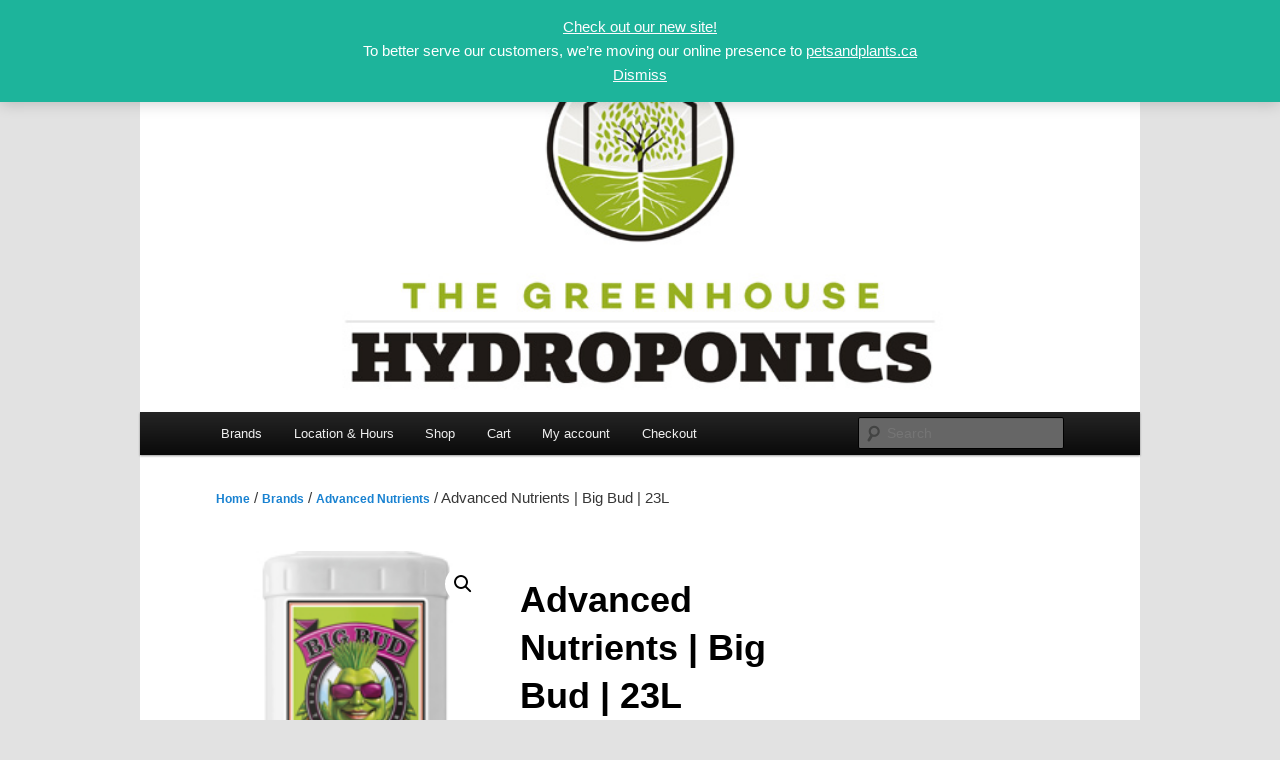

--- FILE ---
content_type: text/html; charset=UTF-8
request_url: https://thegreenhousehydroponics.com/product/advanced-nutrients-big-bud-23l/
body_size: 17141
content:
<!DOCTYPE html>
<!--[if IE 6]>
<html id="ie6" lang="en-US">
<![endif]-->
<!--[if IE 7]>
<html id="ie7" lang="en-US">
<![endif]-->
<!--[if IE 8]>
<html id="ie8" lang="en-US">
<![endif]-->
<!--[if !(IE 6) & !(IE 7) & !(IE 8)]><!-->
<html lang="en-US">
<!--<![endif]-->
<head>
<meta charset="UTF-8" />
<meta name="viewport" content="width=device-width" />
<title>
Advanced Nutrients | Big Bud | 23L | The Greenhouse Hydroponics	</title>
<link rel="profile" href="https://gmpg.org/xfn/11" />
<link rel="stylesheet" type="text/css" media="all" href="https://thegreenhousehydroponics.com/wp-content/themes/twentyeleven-child/style.css?ver=20240716" />
<link rel="pingback" href="https://thegreenhousehydroponics.com/xmlrpc.php">
<!--[if lt IE 9]>
<script src="https://thegreenhousehydroponics.com/wp-content/themes/twentyeleven/js/html5.js?ver=3.7.0" type="text/javascript"></script>
<![endif]-->
<meta name='robots' content='max-image-preview:large' />
	<style>img:is([sizes="auto" i], [sizes^="auto," i]) { contain-intrinsic-size: 3000px 1500px }</style>
	<link rel="alternate" type="application/rss+xml" title="The Greenhouse Hydroponics &raquo; Feed" href="https://thegreenhousehydroponics.com/feed/" />
<link rel="alternate" type="application/rss+xml" title="The Greenhouse Hydroponics &raquo; Comments Feed" href="https://thegreenhousehydroponics.com/comments/feed/" />
<link rel="alternate" type="application/rss+xml" title="The Greenhouse Hydroponics &raquo; Advanced Nutrients | Big Bud | 23L Comments Feed" href="https://thegreenhousehydroponics.com/product/advanced-nutrients-big-bud-23l/feed/" />
<script type="text/javascript">
/* <![CDATA[ */
window._wpemojiSettings = {"baseUrl":"https:\/\/s.w.org\/images\/core\/emoji\/15.0.3\/72x72\/","ext":".png","svgUrl":"https:\/\/s.w.org\/images\/core\/emoji\/15.0.3\/svg\/","svgExt":".svg","source":{"concatemoji":"https:\/\/thegreenhousehydroponics.com\/wp-includes\/js\/wp-emoji-release.min.js?ver=c309c7ad0968f960a83ea9594d067101"}};
/*! This file is auto-generated */
!function(i,n){var o,s,e;function c(e){try{var t={supportTests:e,timestamp:(new Date).valueOf()};sessionStorage.setItem(o,JSON.stringify(t))}catch(e){}}function p(e,t,n){e.clearRect(0,0,e.canvas.width,e.canvas.height),e.fillText(t,0,0);var t=new Uint32Array(e.getImageData(0,0,e.canvas.width,e.canvas.height).data),r=(e.clearRect(0,0,e.canvas.width,e.canvas.height),e.fillText(n,0,0),new Uint32Array(e.getImageData(0,0,e.canvas.width,e.canvas.height).data));return t.every(function(e,t){return e===r[t]})}function u(e,t,n){switch(t){case"flag":return n(e,"\ud83c\udff3\ufe0f\u200d\u26a7\ufe0f","\ud83c\udff3\ufe0f\u200b\u26a7\ufe0f")?!1:!n(e,"\ud83c\uddfa\ud83c\uddf3","\ud83c\uddfa\u200b\ud83c\uddf3")&&!n(e,"\ud83c\udff4\udb40\udc67\udb40\udc62\udb40\udc65\udb40\udc6e\udb40\udc67\udb40\udc7f","\ud83c\udff4\u200b\udb40\udc67\u200b\udb40\udc62\u200b\udb40\udc65\u200b\udb40\udc6e\u200b\udb40\udc67\u200b\udb40\udc7f");case"emoji":return!n(e,"\ud83d\udc26\u200d\u2b1b","\ud83d\udc26\u200b\u2b1b")}return!1}function f(e,t,n){var r="undefined"!=typeof WorkerGlobalScope&&self instanceof WorkerGlobalScope?new OffscreenCanvas(300,150):i.createElement("canvas"),a=r.getContext("2d",{willReadFrequently:!0}),o=(a.textBaseline="top",a.font="600 32px Arial",{});return e.forEach(function(e){o[e]=t(a,e,n)}),o}function t(e){var t=i.createElement("script");t.src=e,t.defer=!0,i.head.appendChild(t)}"undefined"!=typeof Promise&&(o="wpEmojiSettingsSupports",s=["flag","emoji"],n.supports={everything:!0,everythingExceptFlag:!0},e=new Promise(function(e){i.addEventListener("DOMContentLoaded",e,{once:!0})}),new Promise(function(t){var n=function(){try{var e=JSON.parse(sessionStorage.getItem(o));if("object"==typeof e&&"number"==typeof e.timestamp&&(new Date).valueOf()<e.timestamp+604800&&"object"==typeof e.supportTests)return e.supportTests}catch(e){}return null}();if(!n){if("undefined"!=typeof Worker&&"undefined"!=typeof OffscreenCanvas&&"undefined"!=typeof URL&&URL.createObjectURL&&"undefined"!=typeof Blob)try{var e="postMessage("+f.toString()+"("+[JSON.stringify(s),u.toString(),p.toString()].join(",")+"));",r=new Blob([e],{type:"text/javascript"}),a=new Worker(URL.createObjectURL(r),{name:"wpTestEmojiSupports"});return void(a.onmessage=function(e){c(n=e.data),a.terminate(),t(n)})}catch(e){}c(n=f(s,u,p))}t(n)}).then(function(e){for(var t in e)n.supports[t]=e[t],n.supports.everything=n.supports.everything&&n.supports[t],"flag"!==t&&(n.supports.everythingExceptFlag=n.supports.everythingExceptFlag&&n.supports[t]);n.supports.everythingExceptFlag=n.supports.everythingExceptFlag&&!n.supports.flag,n.DOMReady=!1,n.readyCallback=function(){n.DOMReady=!0}}).then(function(){return e}).then(function(){var e;n.supports.everything||(n.readyCallback(),(e=n.source||{}).concatemoji?t(e.concatemoji):e.wpemoji&&e.twemoji&&(t(e.twemoji),t(e.wpemoji)))}))}((window,document),window._wpemojiSettings);
/* ]]> */
</script>
<style id='wp-emoji-styles-inline-css' type='text/css'>

	img.wp-smiley, img.emoji {
		display: inline !important;
		border: none !important;
		box-shadow: none !important;
		height: 1em !important;
		width: 1em !important;
		margin: 0 0.07em !important;
		vertical-align: -0.1em !important;
		background: none !important;
		padding: 0 !important;
	}
</style>
<link rel='stylesheet' id='wp-block-library-css' href='https://thegreenhousehydroponics.com/wp-includes/css/dist/block-library/style.min.css?ver=c309c7ad0968f960a83ea9594d067101' type='text/css' media='all' />
<style id='wp-block-library-theme-inline-css' type='text/css'>
.wp-block-audio :where(figcaption){color:#555;font-size:13px;text-align:center}.is-dark-theme .wp-block-audio :where(figcaption){color:#ffffffa6}.wp-block-audio{margin:0 0 1em}.wp-block-code{border:1px solid #ccc;border-radius:4px;font-family:Menlo,Consolas,monaco,monospace;padding:.8em 1em}.wp-block-embed :where(figcaption){color:#555;font-size:13px;text-align:center}.is-dark-theme .wp-block-embed :where(figcaption){color:#ffffffa6}.wp-block-embed{margin:0 0 1em}.blocks-gallery-caption{color:#555;font-size:13px;text-align:center}.is-dark-theme .blocks-gallery-caption{color:#ffffffa6}:root :where(.wp-block-image figcaption){color:#555;font-size:13px;text-align:center}.is-dark-theme :root :where(.wp-block-image figcaption){color:#ffffffa6}.wp-block-image{margin:0 0 1em}.wp-block-pullquote{border-bottom:4px solid;border-top:4px solid;color:currentColor;margin-bottom:1.75em}.wp-block-pullquote cite,.wp-block-pullquote footer,.wp-block-pullquote__citation{color:currentColor;font-size:.8125em;font-style:normal;text-transform:uppercase}.wp-block-quote{border-left:.25em solid;margin:0 0 1.75em;padding-left:1em}.wp-block-quote cite,.wp-block-quote footer{color:currentColor;font-size:.8125em;font-style:normal;position:relative}.wp-block-quote:where(.has-text-align-right){border-left:none;border-right:.25em solid;padding-left:0;padding-right:1em}.wp-block-quote:where(.has-text-align-center){border:none;padding-left:0}.wp-block-quote.is-large,.wp-block-quote.is-style-large,.wp-block-quote:where(.is-style-plain){border:none}.wp-block-search .wp-block-search__label{font-weight:700}.wp-block-search__button{border:1px solid #ccc;padding:.375em .625em}:where(.wp-block-group.has-background){padding:1.25em 2.375em}.wp-block-separator.has-css-opacity{opacity:.4}.wp-block-separator{border:none;border-bottom:2px solid;margin-left:auto;margin-right:auto}.wp-block-separator.has-alpha-channel-opacity{opacity:1}.wp-block-separator:not(.is-style-wide):not(.is-style-dots){width:100px}.wp-block-separator.has-background:not(.is-style-dots){border-bottom:none;height:1px}.wp-block-separator.has-background:not(.is-style-wide):not(.is-style-dots){height:2px}.wp-block-table{margin:0 0 1em}.wp-block-table td,.wp-block-table th{word-break:normal}.wp-block-table :where(figcaption){color:#555;font-size:13px;text-align:center}.is-dark-theme .wp-block-table :where(figcaption){color:#ffffffa6}.wp-block-video :where(figcaption){color:#555;font-size:13px;text-align:center}.is-dark-theme .wp-block-video :where(figcaption){color:#ffffffa6}.wp-block-video{margin:0 0 1em}:root :where(.wp-block-template-part.has-background){margin-bottom:0;margin-top:0;padding:1.25em 2.375em}
</style>
<style id='classic-theme-styles-inline-css' type='text/css'>
/*! This file is auto-generated */
.wp-block-button__link{color:#fff;background-color:#32373c;border-radius:9999px;box-shadow:none;text-decoration:none;padding:calc(.667em + 2px) calc(1.333em + 2px);font-size:1.125em}.wp-block-file__button{background:#32373c;color:#fff;text-decoration:none}
</style>
<style id='global-styles-inline-css' type='text/css'>
:root{--wp--preset--aspect-ratio--square: 1;--wp--preset--aspect-ratio--4-3: 4/3;--wp--preset--aspect-ratio--3-4: 3/4;--wp--preset--aspect-ratio--3-2: 3/2;--wp--preset--aspect-ratio--2-3: 2/3;--wp--preset--aspect-ratio--16-9: 16/9;--wp--preset--aspect-ratio--9-16: 9/16;--wp--preset--color--black: #000;--wp--preset--color--cyan-bluish-gray: #abb8c3;--wp--preset--color--white: #fff;--wp--preset--color--pale-pink: #f78da7;--wp--preset--color--vivid-red: #cf2e2e;--wp--preset--color--luminous-vivid-orange: #ff6900;--wp--preset--color--luminous-vivid-amber: #fcb900;--wp--preset--color--light-green-cyan: #7bdcb5;--wp--preset--color--vivid-green-cyan: #00d084;--wp--preset--color--pale-cyan-blue: #8ed1fc;--wp--preset--color--vivid-cyan-blue: #0693e3;--wp--preset--color--vivid-purple: #9b51e0;--wp--preset--color--blue: #1982d1;--wp--preset--color--dark-gray: #373737;--wp--preset--color--medium-gray: #666;--wp--preset--color--light-gray: #e2e2e2;--wp--preset--gradient--vivid-cyan-blue-to-vivid-purple: linear-gradient(135deg,rgba(6,147,227,1) 0%,rgb(155,81,224) 100%);--wp--preset--gradient--light-green-cyan-to-vivid-green-cyan: linear-gradient(135deg,rgb(122,220,180) 0%,rgb(0,208,130) 100%);--wp--preset--gradient--luminous-vivid-amber-to-luminous-vivid-orange: linear-gradient(135deg,rgba(252,185,0,1) 0%,rgba(255,105,0,1) 100%);--wp--preset--gradient--luminous-vivid-orange-to-vivid-red: linear-gradient(135deg,rgba(255,105,0,1) 0%,rgb(207,46,46) 100%);--wp--preset--gradient--very-light-gray-to-cyan-bluish-gray: linear-gradient(135deg,rgb(238,238,238) 0%,rgb(169,184,195) 100%);--wp--preset--gradient--cool-to-warm-spectrum: linear-gradient(135deg,rgb(74,234,220) 0%,rgb(151,120,209) 20%,rgb(207,42,186) 40%,rgb(238,44,130) 60%,rgb(251,105,98) 80%,rgb(254,248,76) 100%);--wp--preset--gradient--blush-light-purple: linear-gradient(135deg,rgb(255,206,236) 0%,rgb(152,150,240) 100%);--wp--preset--gradient--blush-bordeaux: linear-gradient(135deg,rgb(254,205,165) 0%,rgb(254,45,45) 50%,rgb(107,0,62) 100%);--wp--preset--gradient--luminous-dusk: linear-gradient(135deg,rgb(255,203,112) 0%,rgb(199,81,192) 50%,rgb(65,88,208) 100%);--wp--preset--gradient--pale-ocean: linear-gradient(135deg,rgb(255,245,203) 0%,rgb(182,227,212) 50%,rgb(51,167,181) 100%);--wp--preset--gradient--electric-grass: linear-gradient(135deg,rgb(202,248,128) 0%,rgb(113,206,126) 100%);--wp--preset--gradient--midnight: linear-gradient(135deg,rgb(2,3,129) 0%,rgb(40,116,252) 100%);--wp--preset--font-size--small: 13px;--wp--preset--font-size--medium: 20px;--wp--preset--font-size--large: 36px;--wp--preset--font-size--x-large: 42px;--wp--preset--spacing--20: 0.44rem;--wp--preset--spacing--30: 0.67rem;--wp--preset--spacing--40: 1rem;--wp--preset--spacing--50: 1.5rem;--wp--preset--spacing--60: 2.25rem;--wp--preset--spacing--70: 3.38rem;--wp--preset--spacing--80: 5.06rem;--wp--preset--shadow--natural: 6px 6px 9px rgba(0, 0, 0, 0.2);--wp--preset--shadow--deep: 12px 12px 50px rgba(0, 0, 0, 0.4);--wp--preset--shadow--sharp: 6px 6px 0px rgba(0, 0, 0, 0.2);--wp--preset--shadow--outlined: 6px 6px 0px -3px rgba(255, 255, 255, 1), 6px 6px rgba(0, 0, 0, 1);--wp--preset--shadow--crisp: 6px 6px 0px rgba(0, 0, 0, 1);}:where(.is-layout-flex){gap: 0.5em;}:where(.is-layout-grid){gap: 0.5em;}body .is-layout-flex{display: flex;}.is-layout-flex{flex-wrap: wrap;align-items: center;}.is-layout-flex > :is(*, div){margin: 0;}body .is-layout-grid{display: grid;}.is-layout-grid > :is(*, div){margin: 0;}:where(.wp-block-columns.is-layout-flex){gap: 2em;}:where(.wp-block-columns.is-layout-grid){gap: 2em;}:where(.wp-block-post-template.is-layout-flex){gap: 1.25em;}:where(.wp-block-post-template.is-layout-grid){gap: 1.25em;}.has-black-color{color: var(--wp--preset--color--black) !important;}.has-cyan-bluish-gray-color{color: var(--wp--preset--color--cyan-bluish-gray) !important;}.has-white-color{color: var(--wp--preset--color--white) !important;}.has-pale-pink-color{color: var(--wp--preset--color--pale-pink) !important;}.has-vivid-red-color{color: var(--wp--preset--color--vivid-red) !important;}.has-luminous-vivid-orange-color{color: var(--wp--preset--color--luminous-vivid-orange) !important;}.has-luminous-vivid-amber-color{color: var(--wp--preset--color--luminous-vivid-amber) !important;}.has-light-green-cyan-color{color: var(--wp--preset--color--light-green-cyan) !important;}.has-vivid-green-cyan-color{color: var(--wp--preset--color--vivid-green-cyan) !important;}.has-pale-cyan-blue-color{color: var(--wp--preset--color--pale-cyan-blue) !important;}.has-vivid-cyan-blue-color{color: var(--wp--preset--color--vivid-cyan-blue) !important;}.has-vivid-purple-color{color: var(--wp--preset--color--vivid-purple) !important;}.has-black-background-color{background-color: var(--wp--preset--color--black) !important;}.has-cyan-bluish-gray-background-color{background-color: var(--wp--preset--color--cyan-bluish-gray) !important;}.has-white-background-color{background-color: var(--wp--preset--color--white) !important;}.has-pale-pink-background-color{background-color: var(--wp--preset--color--pale-pink) !important;}.has-vivid-red-background-color{background-color: var(--wp--preset--color--vivid-red) !important;}.has-luminous-vivid-orange-background-color{background-color: var(--wp--preset--color--luminous-vivid-orange) !important;}.has-luminous-vivid-amber-background-color{background-color: var(--wp--preset--color--luminous-vivid-amber) !important;}.has-light-green-cyan-background-color{background-color: var(--wp--preset--color--light-green-cyan) !important;}.has-vivid-green-cyan-background-color{background-color: var(--wp--preset--color--vivid-green-cyan) !important;}.has-pale-cyan-blue-background-color{background-color: var(--wp--preset--color--pale-cyan-blue) !important;}.has-vivid-cyan-blue-background-color{background-color: var(--wp--preset--color--vivid-cyan-blue) !important;}.has-vivid-purple-background-color{background-color: var(--wp--preset--color--vivid-purple) !important;}.has-black-border-color{border-color: var(--wp--preset--color--black) !important;}.has-cyan-bluish-gray-border-color{border-color: var(--wp--preset--color--cyan-bluish-gray) !important;}.has-white-border-color{border-color: var(--wp--preset--color--white) !important;}.has-pale-pink-border-color{border-color: var(--wp--preset--color--pale-pink) !important;}.has-vivid-red-border-color{border-color: var(--wp--preset--color--vivid-red) !important;}.has-luminous-vivid-orange-border-color{border-color: var(--wp--preset--color--luminous-vivid-orange) !important;}.has-luminous-vivid-amber-border-color{border-color: var(--wp--preset--color--luminous-vivid-amber) !important;}.has-light-green-cyan-border-color{border-color: var(--wp--preset--color--light-green-cyan) !important;}.has-vivid-green-cyan-border-color{border-color: var(--wp--preset--color--vivid-green-cyan) !important;}.has-pale-cyan-blue-border-color{border-color: var(--wp--preset--color--pale-cyan-blue) !important;}.has-vivid-cyan-blue-border-color{border-color: var(--wp--preset--color--vivid-cyan-blue) !important;}.has-vivid-purple-border-color{border-color: var(--wp--preset--color--vivid-purple) !important;}.has-vivid-cyan-blue-to-vivid-purple-gradient-background{background: var(--wp--preset--gradient--vivid-cyan-blue-to-vivid-purple) !important;}.has-light-green-cyan-to-vivid-green-cyan-gradient-background{background: var(--wp--preset--gradient--light-green-cyan-to-vivid-green-cyan) !important;}.has-luminous-vivid-amber-to-luminous-vivid-orange-gradient-background{background: var(--wp--preset--gradient--luminous-vivid-amber-to-luminous-vivid-orange) !important;}.has-luminous-vivid-orange-to-vivid-red-gradient-background{background: var(--wp--preset--gradient--luminous-vivid-orange-to-vivid-red) !important;}.has-very-light-gray-to-cyan-bluish-gray-gradient-background{background: var(--wp--preset--gradient--very-light-gray-to-cyan-bluish-gray) !important;}.has-cool-to-warm-spectrum-gradient-background{background: var(--wp--preset--gradient--cool-to-warm-spectrum) !important;}.has-blush-light-purple-gradient-background{background: var(--wp--preset--gradient--blush-light-purple) !important;}.has-blush-bordeaux-gradient-background{background: var(--wp--preset--gradient--blush-bordeaux) !important;}.has-luminous-dusk-gradient-background{background: var(--wp--preset--gradient--luminous-dusk) !important;}.has-pale-ocean-gradient-background{background: var(--wp--preset--gradient--pale-ocean) !important;}.has-electric-grass-gradient-background{background: var(--wp--preset--gradient--electric-grass) !important;}.has-midnight-gradient-background{background: var(--wp--preset--gradient--midnight) !important;}.has-small-font-size{font-size: var(--wp--preset--font-size--small) !important;}.has-medium-font-size{font-size: var(--wp--preset--font-size--medium) !important;}.has-large-font-size{font-size: var(--wp--preset--font-size--large) !important;}.has-x-large-font-size{font-size: var(--wp--preset--font-size--x-large) !important;}
:where(.wp-block-post-template.is-layout-flex){gap: 1.25em;}:where(.wp-block-post-template.is-layout-grid){gap: 1.25em;}
:where(.wp-block-columns.is-layout-flex){gap: 2em;}:where(.wp-block-columns.is-layout-grid){gap: 2em;}
:root :where(.wp-block-pullquote){font-size: 1.5em;line-height: 1.6;}
</style>
<link rel='stylesheet' id='contact-form-7-css' href='https://thegreenhousehydroponics.com/wp-content/plugins/contact-form-7/includes/css/styles.css?ver=6.1.3' type='text/css' media='all' />
<link rel='stylesheet' id='photoswipe-css' href='https://thegreenhousehydroponics.com/wp-content/plugins/woocommerce/assets/css/photoswipe/photoswipe.min.css?ver=10.3.7' type='text/css' media='all' />
<link rel='stylesheet' id='photoswipe-default-skin-css' href='https://thegreenhousehydroponics.com/wp-content/plugins/woocommerce/assets/css/photoswipe/default-skin/default-skin.min.css?ver=10.3.7' type='text/css' media='all' />
<link rel='stylesheet' id='woocommerce-layout-css' href='https://thegreenhousehydroponics.com/wp-content/plugins/woocommerce/assets/css/woocommerce-layout.css?ver=10.3.7' type='text/css' media='all' />
<style id='woocommerce-layout-inline-css' type='text/css'>

	.infinite-scroll .woocommerce-pagination {
		display: none;
	}
</style>
<link rel='stylesheet' id='woocommerce-smallscreen-css' href='https://thegreenhousehydroponics.com/wp-content/plugins/woocommerce/assets/css/woocommerce-smallscreen.css?ver=10.3.7' type='text/css' media='only screen and (max-width: 768px)' />
<link rel='stylesheet' id='woocommerce-general-css' href='https://thegreenhousehydroponics.com/wp-content/plugins/woocommerce/assets/css/woocommerce.css?ver=10.3.7' type='text/css' media='all' />
<style id='woocommerce-inline-inline-css' type='text/css'>
.woocommerce form .form-row .required { visibility: visible; }
</style>
<link rel='stylesheet' id='brands-styles-css' href='https://thegreenhousehydroponics.com/wp-content/plugins/woocommerce/assets/css/brands.css?ver=10.3.7' type='text/css' media='all' />
<link rel='stylesheet' id='parent-style-css' href='https://thegreenhousehydroponics.com/wp-content/themes/twentyeleven/style.css?ver=c309c7ad0968f960a83ea9594d067101' type='text/css' media='all' />
<link rel='stylesheet' id='twentyeleven-block-style-css' href='https://thegreenhousehydroponics.com/wp-content/themes/twentyeleven/blocks.css?ver=20240621' type='text/css' media='all' />
<script type="text/javascript" src="https://thegreenhousehydroponics.com/wp-includes/js/jquery/jquery.min.js?ver=3.7.1" id="jquery-core-js"></script>
<script type="text/javascript" src="https://thegreenhousehydroponics.com/wp-includes/js/jquery/jquery-migrate.min.js?ver=3.4.1" id="jquery-migrate-js"></script>
<script type="text/javascript" src="https://thegreenhousehydroponics.com/wp-content/plugins/woocommerce/assets/js/jquery-blockui/jquery.blockUI.min.js?ver=2.7.0-wc.10.3.7" id="wc-jquery-blockui-js" defer="defer" data-wp-strategy="defer"></script>
<script type="text/javascript" id="wc-add-to-cart-js-extra">
/* <![CDATA[ */
var wc_add_to_cart_params = {"ajax_url":"\/wp-admin\/admin-ajax.php","wc_ajax_url":"\/?wc-ajax=%%endpoint%%","i18n_view_cart":"View cart","cart_url":"https:\/\/thegreenhousehydroponics.com\/cart\/","is_cart":"","cart_redirect_after_add":"no"};
/* ]]> */
</script>
<script type="text/javascript" src="https://thegreenhousehydroponics.com/wp-content/plugins/woocommerce/assets/js/frontend/add-to-cart.min.js?ver=10.3.7" id="wc-add-to-cart-js" defer="defer" data-wp-strategy="defer"></script>
<script type="text/javascript" src="https://thegreenhousehydroponics.com/wp-content/plugins/woocommerce/assets/js/zoom/jquery.zoom.min.js?ver=1.7.21-wc.10.3.7" id="wc-zoom-js" defer="defer" data-wp-strategy="defer"></script>
<script type="text/javascript" src="https://thegreenhousehydroponics.com/wp-content/plugins/woocommerce/assets/js/flexslider/jquery.flexslider.min.js?ver=2.7.2-wc.10.3.7" id="wc-flexslider-js" defer="defer" data-wp-strategy="defer"></script>
<script type="text/javascript" src="https://thegreenhousehydroponics.com/wp-content/plugins/woocommerce/assets/js/photoswipe/photoswipe.min.js?ver=4.1.1-wc.10.3.7" id="wc-photoswipe-js" defer="defer" data-wp-strategy="defer"></script>
<script type="text/javascript" src="https://thegreenhousehydroponics.com/wp-content/plugins/woocommerce/assets/js/photoswipe/photoswipe-ui-default.min.js?ver=4.1.1-wc.10.3.7" id="wc-photoswipe-ui-default-js" defer="defer" data-wp-strategy="defer"></script>
<script type="text/javascript" id="wc-single-product-js-extra">
/* <![CDATA[ */
var wc_single_product_params = {"i18n_required_rating_text":"Please select a rating","i18n_rating_options":["1 of 5 stars","2 of 5 stars","3 of 5 stars","4 of 5 stars","5 of 5 stars"],"i18n_product_gallery_trigger_text":"View full-screen image gallery","review_rating_required":"yes","flexslider":{"rtl":false,"animation":"slide","smoothHeight":true,"directionNav":false,"controlNav":"thumbnails","slideshow":false,"animationSpeed":500,"animationLoop":false,"allowOneSlide":false},"zoom_enabled":"1","zoom_options":[],"photoswipe_enabled":"1","photoswipe_options":{"shareEl":false,"closeOnScroll":false,"history":false,"hideAnimationDuration":0,"showAnimationDuration":0},"flexslider_enabled":"1"};
/* ]]> */
</script>
<script type="text/javascript" src="https://thegreenhousehydroponics.com/wp-content/plugins/woocommerce/assets/js/frontend/single-product.min.js?ver=10.3.7" id="wc-single-product-js" defer="defer" data-wp-strategy="defer"></script>
<script type="text/javascript" src="https://thegreenhousehydroponics.com/wp-content/plugins/woocommerce/assets/js/js-cookie/js.cookie.min.js?ver=2.1.4-wc.10.3.7" id="wc-js-cookie-js" defer="defer" data-wp-strategy="defer"></script>
<script type="text/javascript" id="woocommerce-js-extra">
/* <![CDATA[ */
var woocommerce_params = {"ajax_url":"\/wp-admin\/admin-ajax.php","wc_ajax_url":"\/?wc-ajax=%%endpoint%%","i18n_password_show":"Show password","i18n_password_hide":"Hide password"};
/* ]]> */
</script>
<script type="text/javascript" src="https://thegreenhousehydroponics.com/wp-content/plugins/woocommerce/assets/js/frontend/woocommerce.min.js?ver=10.3.7" id="woocommerce-js" defer="defer" data-wp-strategy="defer"></script>
<script type="text/javascript" id="WCPAY_ASSETS-js-extra">
/* <![CDATA[ */
var wcpayAssets = {"url":"https:\/\/thegreenhousehydroponics.com\/wp-content\/plugins\/woocommerce-payments\/dist\/"};
/* ]]> */
</script>
<link rel="https://api.w.org/" href="https://thegreenhousehydroponics.com/wp-json/" /><link rel="alternate" title="JSON" type="application/json" href="https://thegreenhousehydroponics.com/wp-json/wp/v2/product/162" /><link rel="EditURI" type="application/rsd+xml" title="RSD" href="https://thegreenhousehydroponics.com/xmlrpc.php?rsd" />

<link rel="canonical" href="https://thegreenhousehydroponics.com/product/advanced-nutrients-big-bud-23l/" />
<link rel='shortlink' href='https://thegreenhousehydroponics.com/?p=162' />
<link rel="alternate" title="oEmbed (JSON)" type="application/json+oembed" href="https://thegreenhousehydroponics.com/wp-json/oembed/1.0/embed?url=https%3A%2F%2Fthegreenhousehydroponics.com%2Fproduct%2Fadvanced-nutrients-big-bud-23l%2F" />
<link rel="alternate" title="oEmbed (XML)" type="text/xml+oembed" href="https://thegreenhousehydroponics.com/wp-json/oembed/1.0/embed?url=https%3A%2F%2Fthegreenhousehydroponics.com%2Fproduct%2Fadvanced-nutrients-big-bud-23l%2F&#038;format=xml" />
	<noscript><style>.woocommerce-product-gallery{ opacity: 1 !important; }</style></noscript>
			<style type="text/css" id="twentyeleven-header-css">
				#site-title,
		#site-description {
			position: absolute;
			clip: rect(1px 1px 1px 1px); /* IE6, IE7 */
			clip: rect(1px, 1px, 1px, 1px);
		}
				</style>
		<link rel="icon" href="https://thegreenhousehydroponics.com/wp-content/uploads/2023/02/cropped-GreenhouseSiteIconTransparent-32x32.png" sizes="32x32" />
<link rel="icon" href="https://thegreenhousehydroponics.com/wp-content/uploads/2023/02/cropped-GreenhouseSiteIconTransparent-192x192.png" sizes="192x192" />
<link rel="apple-touch-icon" href="https://thegreenhousehydroponics.com/wp-content/uploads/2023/02/cropped-GreenhouseSiteIconTransparent-180x180.png" />
<meta name="msapplication-TileImage" content="https://thegreenhousehydroponics.com/wp-content/uploads/2023/02/cropped-GreenhouseSiteIconTransparent-270x270.png" />
		<style type="text/css" id="wp-custom-css">
			/*Change woo button color*/
a.button, 
button.button, 
input.button, 
#review_form #submit {
  background:#20b17e !important;
	color: white !important;
}

/* for holiday message:
p.woocommerce-store-notice {
    background-color: #cf4629;
    color:white;
}
*/


p.woocommerce-store-notice {
    background-color: #1db49b;
    color:white;
}

/*
 * a.woocommerce-store-notice__dismiss-link {
    color:darkblue !important;
}
*/		</style>
		</head>

<body class="product-template-default single single-product postid-162 wp-embed-responsive theme-twentyeleven woocommerce woocommerce-page woocommerce-demo-store woocommerce-no-js single-author singular two-column right-sidebar">
<div class="skip-link"><a class="assistive-text" href="#content">Skip to primary content</a></div><p role="complementary" aria-label="Store notice" class="woocommerce-store-notice demo_store" data-notice-id="0d0a21b7bd7355153272bd934ad14f99" style="display:none;"><a href="https://petsandplants.ca">Check out our new site!</a><br>To better serve our customers, we’re moving our online presence to <a href="https://petsandplants.ca">petsandplants.ca</a><br> <a role="button" href="#" class="woocommerce-store-notice__dismiss-link">Dismiss</a></p><div id="page" class="hfeed">
	<header id="branding">
			<hgroup>
				<h1 id="site-title"><span><a href="https://thegreenhousehydroponics.com/" rel="home">The Greenhouse Hydroponics</a></span></h1>
				<h2 id="site-description">1096 Goldstream Ave, Victoria, BC V9B 2Y5</h2>
			</hgroup>

						<a href="https://thegreenhousehydroponics.com/">
				<img src="https://thegreenhousehydroponics.com/wp-content/uploads/2023/02/FacebookGreenhouse.jpg" width="828" height="315" alt="The Greenhouse Hydroponics" srcset="https://thegreenhousehydroponics.com/wp-content/uploads/2023/02/FacebookGreenhouse.jpg 828w, https://thegreenhousehydroponics.com/wp-content/uploads/2023/02/FacebookGreenhouse-300x114.jpg 300w, https://thegreenhousehydroponics.com/wp-content/uploads/2023/02/FacebookGreenhouse-768x292.jpg 768w, https://thegreenhousehydroponics.com/wp-content/uploads/2023/02/FacebookGreenhouse-500x190.jpg 500w" sizes="(max-width: 828px) 100vw, 828px" decoding="async" fetchpriority="high" />			</a>
			
						<div class="only-search with-image">
					<form method="get" id="searchform" action="https://thegreenhousehydroponics.com/">
		<label for="s" class="assistive-text">Search</label>
		<input type="text" class="field" name="s" id="s" placeholder="Search" />
		<input type="submit" class="submit" name="submit" id="searchsubmit" value="Search" />
	</form>
			</div>
				
			<nav id="access">
				<h3 class="assistive-text">Main menu</h3>
				<div class="menu-menu-1-container"><ul id="menu-menu-1" class="menu"><li id="menu-item-273" class="menu-item menu-item-type-post_type menu-item-object-page menu-item-home menu-item-has-children menu-item-273"><a href="https://thegreenhousehydroponics.com/">Brands</a>
<ul class="sub-menu">
	<li id="menu-item-368" class="menu-item menu-item-type-taxonomy menu-item-object-product_cat current-product-ancestor current-menu-parent current-product-parent menu-item-368"><a href="https://thegreenhousehydroponics.com/product-category/brands/advanced-nutrients/">Advanced Nutrients</a></li>
	<li id="menu-item-1271" class="menu-item menu-item-type-taxonomy menu-item-object-product_cat menu-item-1271"><a href="https://thegreenhousehydroponics.com/product-category/brands/airistech/">Airistech</a></li>
	<li id="menu-item-1264" class="menu-item menu-item-type-taxonomy menu-item-object-product_cat menu-item-1264"><a href="https://thegreenhousehydroponics.com/product-category/brands/agroled/">AgroLED</a></li>
	<li id="menu-item-1276" class="menu-item menu-item-type-taxonomy menu-item-object-product_cat menu-item-1276"><a href="https://thegreenhousehydroponics.com/product-category/brands/bc-grow-gear/">BC Grow Gear</a></li>
	<li id="menu-item-1280" class="menu-item menu-item-type-taxonomy menu-item-object-product_cat menu-item-1280"><a href="https://thegreenhousehydroponics.com/product-category/brands/botanicare/">Botanicare</a></li>
	<li id="menu-item-1284" class="menu-item menu-item-type-taxonomy menu-item-object-product_cat menu-item-1284"><a href="https://thegreenhousehydroponics.com/product-category/brands/canna/">Canna</a></li>
	<li id="menu-item-1288" class="menu-item menu-item-type-taxonomy menu-item-object-product_cat menu-item-1288"><a href="https://thegreenhousehydroponics.com/product-category/brands/chikamasa/">Chikamasa</a></li>
	<li id="menu-item-1292" class="menu-item menu-item-type-taxonomy menu-item-object-product_cat menu-item-1292"><a href="https://thegreenhousehydroponics.com/product-category/brands/dr-willards/">Dr. Willards</a></li>
	<li id="menu-item-451" class="menu-item menu-item-type-taxonomy menu-item-object-product_cat menu-item-451"><a href="https://thegreenhousehydroponics.com/product-category/brands/floraflex/">Floraflex</a></li>
	<li id="menu-item-1296" class="menu-item menu-item-type-taxonomy menu-item-object-product_cat menu-item-1296"><a href="https://thegreenhousehydroponics.com/product-category/brands/fluence/">Fluence</a></li>
	<li id="menu-item-488" class="menu-item menu-item-type-taxonomy menu-item-object-product_cat menu-item-488"><a href="https://thegreenhousehydroponics.com/product-category/brands/gaia-green/">Gaia Green</a></li>
	<li id="menu-item-1300" class="menu-item menu-item-type-taxonomy menu-item-object-product_cat menu-item-1300"><a href="https://thegreenhousehydroponics.com/product-category/brands/gavita/">Gavita</a></li>
	<li id="menu-item-365" class="menu-item menu-item-type-taxonomy menu-item-object-product_cat menu-item-365"><a href="https://thegreenhousehydroponics.com/product-category/brands/general-hydroponics/">General Hydroponics</a></li>
	<li id="menu-item-1305" class="menu-item menu-item-type-taxonomy menu-item-object-product_cat menu-item-1305"><a href="https://thegreenhousehydroponics.com/product-category/brands/gpen/">GPen</a></li>
	<li id="menu-item-1309" class="menu-item menu-item-type-taxonomy menu-item-object-product_cat menu-item-1309"><a href="https://thegreenhousehydroponics.com/product-category/brands/green-planet/">Green Planet</a></li>
	<li id="menu-item-1313" class="menu-item menu-item-type-taxonomy menu-item-object-product_cat menu-item-1313"><a href="https://thegreenhousehydroponics.com/product-category/brands/grotek/">Grotek</a></li>
	<li id="menu-item-249" class="menu-item menu-item-type-taxonomy menu-item-object-product_cat menu-item-249"><a href="https://thegreenhousehydroponics.com/product-category/brands/harvest-right/">Harvest Right</a></li>
	<li id="menu-item-1317" class="menu-item menu-item-type-taxonomy menu-item-object-product_cat menu-item-1317"><a href="https://thegreenhousehydroponics.com/product-category/brands/house-garden/">House &amp; Garden</a></li>
	<li id="menu-item-1321" class="menu-item menu-item-type-taxonomy menu-item-object-product_cat menu-item-1321"><a href="https://thegreenhousehydroponics.com/product-category/brands/hydroponic-research/">Hydroponic Research</a></li>
	<li id="menu-item-1325" class="menu-item menu-item-type-taxonomy menu-item-object-product_cat menu-item-1325"><a href="https://thegreenhousehydroponics.com/product-category/brands/iluminar/">Iluminar</a></li>
	<li id="menu-item-1329" class="menu-item menu-item-type-taxonomy menu-item-object-product_cat menu-item-1329"><a href="https://thegreenhousehydroponics.com/product-category/brands/innovative-plant-products/">Innovative Plant Products</a></li>
	<li id="menu-item-1333" class="menu-item menu-item-type-taxonomy menu-item-object-product_cat menu-item-1333"><a href="https://thegreenhousehydroponics.com/product-category/brands/nanolux/">Nanolux</a></li>
	<li id="menu-item-1337" class="menu-item menu-item-type-taxonomy menu-item-object-product_cat menu-item-1337"><a href="https://thegreenhousehydroponics.com/product-category/brands/npk-raw/">NPK Raw</a></li>
	<li id="menu-item-1341" class="menu-item menu-item-type-taxonomy menu-item-object-product_cat menu-item-1341"><a href="https://thegreenhousehydroponics.com/product-category/brands/phantom/">Phantom</a></li>
	<li id="menu-item-1344" class="menu-item menu-item-type-taxonomy menu-item-object-product_cat menu-item-1344"><a href="https://thegreenhousehydroponics.com/product-category/brands/philips/">Philips</a></li>
	<li id="menu-item-1350" class="menu-item menu-item-type-taxonomy menu-item-object-product_cat menu-item-1350"><a href="https://thegreenhousehydroponics.com/product-category/brands/photobio/">Photobio</a></li>
	<li id="menu-item-1354" class="menu-item menu-item-type-taxonomy menu-item-object-product_cat menu-item-1354"><a href="https://thegreenhousehydroponics.com/product-category/brands/plantmax/">Plantmax</a></li>
	<li id="menu-item-1358" class="menu-item menu-item-type-taxonomy menu-item-object-product_cat menu-item-1358"><a href="https://thegreenhousehydroponics.com/product-category/brands/power-si/">Power Si</a></li>
	<li id="menu-item-1362" class="menu-item menu-item-type-taxonomy menu-item-object-product_cat menu-item-1362"><a href="https://thegreenhousehydroponics.com/product-category/brands/puffco/">Puffco</a></li>
	<li id="menu-item-369" class="menu-item menu-item-type-taxonomy menu-item-object-product_cat menu-item-369"><a href="https://thegreenhousehydroponics.com/product-category/brands/remo/">Remo</a></li>
	<li id="menu-item-1397" class="menu-item menu-item-type-taxonomy menu-item-object-product_cat menu-item-1397"><a href="https://thegreenhousehydroponics.com/product-category/brands/rhizoflora/">Rhizoflora</a></li>
	<li id="menu-item-1366" class="menu-item menu-item-type-taxonomy menu-item-object-product_cat menu-item-1366"><a href="https://thegreenhousehydroponics.com/product-category/brands/sipco/">Sipco</a></li>
	<li id="menu-item-1370" class="menu-item menu-item-type-taxonomy menu-item-object-product_cat menu-item-1370"><a href="https://thegreenhousehydroponics.com/product-category/brands/sunblaster/">Sunblaster</a></li>
	<li id="menu-item-1389" class="menu-item menu-item-type-taxonomy menu-item-object-product_cat menu-item-1389"><a href="https://thegreenhousehydroponics.com/product-category/brands/sunmaster/">Sunmaster</a></li>
	<li id="menu-item-1393" class="menu-item menu-item-type-taxonomy menu-item-object-product_cat menu-item-1393"><a href="https://thegreenhousehydroponics.com/product-category/brands/supernatural/">Supernatural</a></li>
	<li id="menu-item-1374" class="menu-item menu-item-type-taxonomy menu-item-object-product_cat menu-item-1374"><a href="https://thegreenhousehydroponics.com/product-category/brands/superthrive/">Superthrive</a></li>
	<li id="menu-item-1377" class="menu-item menu-item-type-taxonomy menu-item-object-product_cat menu-item-1377"><a href="https://thegreenhousehydroponics.com/product-category/brands/trim-fast/">Trim Fast</a></li>
	<li id="menu-item-1381" class="menu-item menu-item-type-taxonomy menu-item-object-product_cat menu-item-1381"><a href="https://thegreenhousehydroponics.com/product-category/brands/uber/">Uber</a></li>
	<li id="menu-item-1385" class="menu-item menu-item-type-taxonomy menu-item-object-product_cat menu-item-1385"><a href="https://thegreenhousehydroponics.com/product-category/brands/ushio/">Ushio</a></li>
</ul>
</li>
<li id="menu-item-26" class="menu-item menu-item-type-post_type menu-item-object-page menu-item-has-children menu-item-26"><a href="https://thegreenhousehydroponics.com/location-and-hours/">Location &#038; Hours</a>
<ul class="sub-menu">
	<li id="menu-item-27" class="menu-item menu-item-type-post_type menu-item-object-page menu-item-27"><a href="https://thegreenhousehydroponics.com/contact-us/">Contact</a></li>
	<li id="menu-item-116" class="menu-item menu-item-type-post_type menu-item-object-page menu-item-116"><a href="https://thegreenhousehydroponics.com/about-us/">About</a></li>
</ul>
</li>
<li id="menu-item-31" class="menu-item menu-item-type-post_type menu-item-object-page menu-item-has-children current_page_parent menu-item-31"><a href="https://thegreenhousehydroponics.com/shop/">Shop</a>
<ul class="sub-menu">
	<li id="menu-item-252" class="menu-item menu-item-type-taxonomy menu-item-object-product_cat menu-item-252"><a href="https://thegreenhousehydroponics.com/product-category/brands/harvest-right/freeze-dryers/">Freeze Dryers</a></li>
	<li id="menu-item-257" class="menu-item menu-item-type-taxonomy menu-item-object-product_cat menu-item-257"><a href="https://thegreenhousehydroponics.com/product-category/miron-violetglass/">Miron Violetglass</a></li>
	<li id="menu-item-260" class="menu-item menu-item-type-taxonomy menu-item-object-product_cat menu-item-260"><a href="https://thegreenhousehydroponics.com/product-category/monitoring/">Monitoring</a></li>
	<li id="menu-item-254" class="menu-item menu-item-type-taxonomy menu-item-object-product_cat menu-item-254"><a href="https://thegreenhousehydroponics.com/product-category/brands/harvest-right/mylar-bags/">Mylar Bags</a></li>
	<li id="menu-item-248" class="menu-item menu-item-type-taxonomy menu-item-object-product_cat current-product-ancestor current-menu-parent current-product-parent menu-item-has-children menu-item-248"><a href="https://thegreenhousehydroponics.com/product-category/nutrients/">Nutrients</a>
	<ul class="sub-menu">
		<li id="menu-item-489" class="menu-item menu-item-type-taxonomy menu-item-object-product_cat current-product-ancestor current-menu-parent current-product-parent menu-item-489"><a href="https://thegreenhousehydroponics.com/product-category/brands/advanced-nutrients/">Advanced Nutrients</a></li>
		<li id="menu-item-1255" class="menu-item menu-item-type-taxonomy menu-item-object-product_cat menu-item-1255"><a href="https://thegreenhousehydroponics.com/product-category/brands/floraflex/">Floraflex</a></li>
		<li id="menu-item-492" class="menu-item menu-item-type-taxonomy menu-item-object-product_cat menu-item-492"><a href="https://thegreenhousehydroponics.com/product-category/brands/gaia-green/">Gaia Green</a></li>
		<li id="menu-item-490" class="menu-item menu-item-type-taxonomy menu-item-object-product_cat menu-item-490"><a href="https://thegreenhousehydroponics.com/product-category/brands/general-hydroponics/">General Hydroponics</a></li>
		<li id="menu-item-491" class="menu-item menu-item-type-taxonomy menu-item-object-product_cat menu-item-491"><a href="https://thegreenhousehydroponics.com/product-category/brands/remo/">Remo</a></li>
	</ul>
</li>
	<li id="menu-item-255" class="menu-item menu-item-type-taxonomy menu-item-object-product_cat menu-item-255"><a href="https://thegreenhousehydroponics.com/product-category/brands/harvest-right/oxygen-absorbers/">Oxygen Absorbers</a></li>
	<li id="menu-item-261" class="menu-item menu-item-type-taxonomy menu-item-object-product_cat menu-item-261"><a href="https://thegreenhousehydroponics.com/product-category/ph-monitoring/">Ph Monitoring</a></li>
	<li id="menu-item-251" class="menu-item menu-item-type-taxonomy menu-item-object-product_cat menu-item-251"><a href="https://thegreenhousehydroponics.com/product-category/brands/harvest-right/pumps-filters/">Pumps and Filters</a></li>
	<li id="menu-item-259" class="menu-item menu-item-type-taxonomy menu-item-object-product_cat menu-item-259"><a href="https://thegreenhousehydroponics.com/product-category/brands/harvest-right/sealers/">Sealers</a></li>
	<li id="menu-item-258" class="menu-item menu-item-type-taxonomy menu-item-object-product_cat menu-item-258"><a href="https://thegreenhousehydroponics.com/product-category/brands/harvest-right/silicone-mats/">Silicone Mats</a></li>
	<li id="menu-item-262" class="menu-item menu-item-type-taxonomy menu-item-object-product_cat menu-item-262"><a href="https://thegreenhousehydroponics.com/product-category/testing/">Testing</a></li>
	<li id="menu-item-253" class="menu-item menu-item-type-taxonomy menu-item-object-product_cat menu-item-253"><a href="https://thegreenhousehydroponics.com/product-category/brands/harvest-right/trays/">Trays</a></li>
	<li id="menu-item-250" class="menu-item menu-item-type-taxonomy menu-item-object-product_cat menu-item-250"><a href="https://thegreenhousehydroponics.com/product-category/water-treatment/">Water Treatment</a></li>
</ul>
</li>
<li id="menu-item-28" class="menu-item menu-item-type-post_type menu-item-object-page menu-item-28"><a href="https://thegreenhousehydroponics.com/cart/">Cart</a></li>
<li id="menu-item-30" class="menu-item menu-item-type-post_type menu-item-object-page menu-item-30"><a href="https://thegreenhousehydroponics.com/my-account/">My account</a></li>
<li id="menu-item-29" class="menu-item menu-item-type-post_type menu-item-object-page menu-item-29"><a href="https://thegreenhousehydroponics.com/checkout/">Checkout</a></li>
</ul></div>			</nav><!-- #access -->
	</header><!-- #branding -->


	<div id="main">

	<div id="primary"><div id="content" role="main" class="twentyeleven"><nav class="woocommerce-breadcrumb" aria-label="Breadcrumb"><a href="https://thegreenhousehydroponics.com">Home</a>&nbsp;&#47;&nbsp;<a href="https://thegreenhousehydroponics.com/product-category/brands/">Brands</a>&nbsp;&#47;&nbsp;<a href="https://thegreenhousehydroponics.com/product-category/brands/advanced-nutrients/">Advanced Nutrients</a>&nbsp;&#47;&nbsp;Advanced Nutrients | Big Bud | 23L</nav>
					
			<div class="woocommerce-notices-wrapper"></div><div id="product-162" class="product type-product post-162 status-publish first instock product_cat-advanced-nutrients product_cat-nutrients product_tag-advanced-nutrients product_tag-bloom product_tag-fertilizer product_tag-flowering product_tag-liquid product_tag-nutrients has-post-thumbnail taxable shipping-taxable purchasable product-type-simple">

	<div class="woocommerce-product-gallery woocommerce-product-gallery--with-images woocommerce-product-gallery--columns-4 images" data-columns="4" style="opacity: 0; transition: opacity .25s ease-in-out;">
	<div class="woocommerce-product-gallery__wrapper">
		<div data-thumb="https://thegreenhousehydroponics.com/wp-content/uploads/2023/09/bigbud23l-100x100.jpg" data-thumb-alt="Advanced Nutrients | Big Bud | 23L" data-thumb-srcset="https://thegreenhousehydroponics.com/wp-content/uploads/2023/09/bigbud23l-100x100.jpg 100w, https://thegreenhousehydroponics.com/wp-content/uploads/2023/09/bigbud23l-150x150.jpg 150w, https://thegreenhousehydroponics.com/wp-content/uploads/2023/09/bigbud23l.jpg 180w"  data-thumb-sizes="(max-width: 100px) 100vw, 100px" class="woocommerce-product-gallery__image"><a href="https://thegreenhousehydroponics.com/wp-content/uploads/2023/09/bigbud23l.jpg"><img width="180" height="180" src="https://thegreenhousehydroponics.com/wp-content/uploads/2023/09/bigbud23l.jpg" class="wp-post-image" alt="Advanced Nutrients | Big Bud | 23L" data-caption="" data-src="https://thegreenhousehydroponics.com/wp-content/uploads/2023/09/bigbud23l.jpg" data-large_image="https://thegreenhousehydroponics.com/wp-content/uploads/2023/09/bigbud23l.jpg" data-large_image_width="180" data-large_image_height="180" decoding="async" srcset="https://thegreenhousehydroponics.com/wp-content/uploads/2023/09/bigbud23l.jpg 180w, https://thegreenhousehydroponics.com/wp-content/uploads/2023/09/bigbud23l-150x150.jpg 150w, https://thegreenhousehydroponics.com/wp-content/uploads/2023/09/bigbud23l-100x100.jpg 100w" sizes="(max-width: 180px) 100vw, 180px" /></a></div>	</div>
</div>

	<div class="summary entry-summary">
		<h1 class="product_title entry-title">Advanced Nutrients | Big Bud | 23L</h1><p class="price"><span class="woocommerce-Price-amount amount"><bdi><span class="woocommerce-Price-currencySymbol">&#36;</span>789.99</bdi></span> <small class="woocommerce-price-suffix">+ tax</small></p>
<div class="woocommerce-product-details__short-description">
	<p>Unleash a rich, abundant crop with Advanced Nutrients’ legacy bloom booster. Big Bud<sup>®</sup> delivers an optimal PK ratio to your garden, amplifying yields that burst with heavy, potent buds.</p>
</div>

	
	<form class="cart" action="https://thegreenhousehydroponics.com/product/advanced-nutrients-big-bud-23l/" method="post" enctype='multipart/form-data'>
		
		<div class="quantity">
		<label class="screen-reader-text" for="quantity_697161734d67b">Advanced Nutrients | Big Bud | 23L quantity</label>
	<input
		type="number"
				id="quantity_697161734d67b"
		class="input-text qty text"
		name="quantity"
		value="1"
		aria-label="Product quantity"
				min="1"
							step="1"
			placeholder=""
			inputmode="numeric"
			autocomplete="off"
			/>
	</div>

		<button type="submit" name="add-to-cart" value="162" class="single_add_to_cart_button button alt">Add to cart</button>

			</form>

	
<div class="product_meta">

	
	
		<span class="sku_wrapper">SKU: <span class="sku">99999004939</span></span>

	
	<span class="posted_in">Categories: <a href="https://thegreenhousehydroponics.com/product-category/brands/advanced-nutrients/" rel="tag">Advanced Nutrients</a>, <a href="https://thegreenhousehydroponics.com/product-category/nutrients/" rel="tag">Nutrients</a></span>
	<span class="tagged_as">Tags: <a href="https://thegreenhousehydroponics.com/product-tag/advanced-nutrients/" rel="tag">Advanced Nutrients</a>, <a href="https://thegreenhousehydroponics.com/product-tag/bloom/" rel="tag">Bloom</a>, <a href="https://thegreenhousehydroponics.com/product-tag/fertilizer/" rel="tag">Fertilizer</a>, <a href="https://thegreenhousehydroponics.com/product-tag/flowering/" rel="tag">Flowering</a>, <a href="https://thegreenhousehydroponics.com/product-tag/liquid/" rel="tag">Liquid</a>, <a href="https://thegreenhousehydroponics.com/product-tag/nutrients/" rel="tag">Nutrients</a></span>
	
</div>
	</div>

	
	<div class="woocommerce-tabs wc-tabs-wrapper">
		<ul class="tabs wc-tabs" role="tablist">
							<li role="presentation" class="description_tab" id="tab-title-description">
					<a href="#tab-description" role="tab" aria-controls="tab-description">
						Description					</a>
				</li>
							<li role="presentation" class="reviews_tab" id="tab-title-reviews">
					<a href="#tab-reviews" role="tab" aria-controls="tab-reviews">
						Reviews (0)					</a>
				</li>
					</ul>
					<div class="woocommerce-Tabs-panel woocommerce-Tabs-panel--description panel entry-content wc-tab" id="tab-description" role="tabpanel" aria-labelledby="tab-title-description">
				
	<h2>Description</h2>

<p>Unleash a rich, abundant crop with Advanced Nutrients’ legacy bloom booster. Big Bud<sup>®</sup> delivers an optimal PK ratio to your garden, amplifying yields that burst with heavy, potent buds.</p>
<ul>
<li>Plants relish highly absorbable forms of potassium and phosphorus</li>
<li>High-quality raw materials provide optimum conditions to strengthen and bulk floral structures</li>
<li>3:1 PK ratio maximizes bud bulk while minimizing the risk of heavy metal contamination</li>
</ul>
<p><span class="pgr-directions"><br />
Big Bud<sup>®</sup> is specially designed for use with diverse hydroponic growing media and all continuous liquid-feed growing systems such as aeroponics, drip irrigation and emitters, NFT, flood and drain, and deep water culture.</span></p>
<p><span class="pgr-directions"><strong>ATTENTION:</strong> Big Bud<sup>®</sup> is completely compatible with all pH Perfect Base Nutrients as well as with all non pH Perfect Base Nutrients and supplements and all competitors Base Nutrients and supplements.</span></p>
<p><span class="pgr-directions"><strong>NOTE:</strong> At Advanced Nutrients, we do not use paclobutrazol, daminozide, or any other banned plant growth regulators in our products.</span></p>
			</div>
					<div class="woocommerce-Tabs-panel woocommerce-Tabs-panel--reviews panel entry-content wc-tab" id="tab-reviews" role="tabpanel" aria-labelledby="tab-title-reviews">
				<div id="reviews" class="woocommerce-Reviews">
	<div id="comments">
		<h2 class="woocommerce-Reviews-title">
			Reviews		</h2>

					<p class="woocommerce-noreviews">There are no reviews yet.</p>
			</div>

			<div id="review_form_wrapper">
			<div id="review_form">
					<div id="respond" class="comment-respond">
		<span id="reply-title" class="comment-reply-title" role="heading" aria-level="3">Be the first to review &ldquo;Advanced Nutrients | Big Bud | 23L&rdquo; <small><a rel="nofollow" id="cancel-comment-reply-link" href="/product/advanced-nutrients-big-bud-23l/#respond" style="display:none;">Cancel reply</a></small></span><form action="https://thegreenhousehydroponics.com/wp-comments-post.php" method="post" id="commentform" class="comment-form"><p class="comment-notes"><span id="email-notes">Your email address will not be published.</span> <span class="required-field-message">Required fields are marked <span class="required">*</span></span></p><div class="comment-form-rating"><label for="rating" id="comment-form-rating-label">Your rating&nbsp;<span class="required">*</span></label><select name="rating" id="rating" required>
						<option value="">Rate&hellip;</option>
						<option value="5">Perfect</option>
						<option value="4">Good</option>
						<option value="3">Average</option>
						<option value="2">Not that bad</option>
						<option value="1">Very poor</option>
					</select></div><p class="comment-form-comment"><label for="comment">Your review&nbsp;<span class="required">*</span></label><textarea id="comment" name="comment" cols="45" rows="8" required></textarea></p><p class="comment-form-author"><label for="author">Name&nbsp;<span class="required">*</span></label><input id="author" name="author" type="text" autocomplete="name" value="" size="30" required /></p>
<p class="comment-form-email"><label for="email">Email&nbsp;<span class="required">*</span></label><input id="email" name="email" type="email" autocomplete="email" value="" size="30" required /></p>
<p class="comment-form-cookies-consent"><input id="wp-comment-cookies-consent" name="wp-comment-cookies-consent" type="checkbox" value="yes" /> <label for="wp-comment-cookies-consent">Save my name, email, and website in this browser for the next time I comment.</label></p>
<p class="form-submit"><input name="submit" type="submit" id="submit" class="submit" value="Submit" /> <input type='hidden' name='comment_post_ID' value='162' id='comment_post_ID' />
<input type='hidden' name='comment_parent' id='comment_parent' value='0' />
</p> <p class="comment-form-aios-antibot-keys"><input type="hidden" name="xss6ltvj" value="5mcbrdexkslc" ><input type="hidden" name="umzl06pp" value="qz52ium7q8yo" ><input type="hidden" name="d17pax2c" value="w5bguquof1u6" ><input type="hidden" name="aios_antibot_keys_expiry" id="aios_antibot_keys_expiry" value="1769385600"></p></form>	</div><!-- #respond -->
				</div>
		</div>
	
	<div class="clear"></div>
</div>
			</div>
		
			</div>


	<section class="related products">

					<h2>Related products</h2>
				<ul class="products columns-4">

			
					<li class="product type-product post-151 status-publish first instock product_cat-advanced-nutrients product_cat-nutrients product_tag-advanced-nutrients product_tag-bloom product_tag-fertilizer product_tag-flowering product_tag-nutrients has-post-thumbnail taxable shipping-taxable purchasable product-type-simple">
	<a href="https://thegreenhousehydroponics.com/product/advanced-nutrients-bud-candy-1l/" class="woocommerce-LoopProduct-link woocommerce-loop-product__link"><img width="150" height="150" src="https://thegreenhousehydroponics.com/wp-content/uploads/2023/09/budcandy1l-150x150.jpg" class="attachment-woocommerce_thumbnail size-woocommerce_thumbnail" alt="Advanced Nutrients | Bud Candy | 1L" decoding="async" loading="lazy" srcset="https://thegreenhousehydroponics.com/wp-content/uploads/2023/09/budcandy1l-150x150.jpg 150w, https://thegreenhousehydroponics.com/wp-content/uploads/2023/09/budcandy1l-100x100.jpg 100w, https://thegreenhousehydroponics.com/wp-content/uploads/2023/09/budcandy1l.jpg 180w" sizes="auto, (max-width: 150px) 100vw, 150px" /><h2 class="woocommerce-loop-product__title">Advanced Nutrients | Bud Candy | 1L</h2>
	<span class="price"><span class="woocommerce-Price-amount amount"><bdi><span class="woocommerce-Price-currencySymbol">&#36;</span>39.99</bdi></span> <small class="woocommerce-price-suffix">+ tax</small></span>
</a><a href="/product/advanced-nutrients-big-bud-23l/?add-to-cart=151" aria-describedby="woocommerce_loop_add_to_cart_link_describedby_151" data-quantity="1" class="button product_type_simple add_to_cart_button ajax_add_to_cart" data-product_id="151" data-product_sku="845268001808" aria-label="Add to cart: &ldquo;Advanced Nutrients | Bud Candy | 1L&rdquo;" rel="nofollow" data-success_message="&ldquo;Advanced Nutrients | Bud Candy | 1L&rdquo; has been added to your cart" role="button">Add to cart</a>	<span id="woocommerce_loop_add_to_cart_link_describedby_151" class="screen-reader-text">
			</span>
</li>

			
					<li class="product type-product post-176 status-publish instock product_cat-advanced-nutrients product_cat-nutrients product_tag-advanced-nutrients product_tag-bloom product_tag-fertilizer product_tag-flowering product_tag-liquid product_tag-nutrients has-post-thumbnail taxable shipping-taxable purchasable product-type-simple">
	<a href="https://thegreenhousehydroponics.com/product/advanced-nutrients-overdrive-1l/" class="woocommerce-LoopProduct-link woocommerce-loop-product__link"><img width="150" height="150" src="https://thegreenhousehydroponics.com/wp-content/uploads/2023/09/overdrive1l-150x150.jpg" class="attachment-woocommerce_thumbnail size-woocommerce_thumbnail" alt="Advanced Nutrients | Overdrive | 1L" decoding="async" loading="lazy" srcset="https://thegreenhousehydroponics.com/wp-content/uploads/2023/09/overdrive1l-150x150.jpg 150w, https://thegreenhousehydroponics.com/wp-content/uploads/2023/09/overdrive1l-100x100.jpg 100w, https://thegreenhousehydroponics.com/wp-content/uploads/2023/09/overdrive1l.jpg 180w" sizes="auto, (max-width: 150px) 100vw, 150px" /><h2 class="woocommerce-loop-product__title">Advanced Nutrients | Overdrive | 1L</h2>
	<span class="price"><span class="woocommerce-Price-amount amount"><bdi><span class="woocommerce-Price-currencySymbol">&#36;</span>49.99</bdi></span> <small class="woocommerce-price-suffix">+ tax</small></span>
</a><a href="/product/advanced-nutrients-big-bud-23l/?add-to-cart=176" aria-describedby="woocommerce_loop_add_to_cart_link_describedby_176" data-quantity="1" class="button product_type_simple add_to_cart_button ajax_add_to_cart" data-product_id="176" data-product_sku="845268001259" aria-label="Add to cart: &ldquo;Advanced Nutrients | Overdrive | 1L&rdquo;" rel="nofollow" data-success_message="&ldquo;Advanced Nutrients | Overdrive | 1L&rdquo; has been added to your cart" role="button">Add to cart</a>	<span id="woocommerce_loop_add_to_cart_link_describedby_176" class="screen-reader-text">
			</span>
</li>

			
					<li class="product type-product post-185 status-publish instock product_cat-advanced-nutrients product_cat-nutrients product_tag-advanced-nutrients product_tag-bloom product_tag-fertilizer product_tag-flowering product_tag-liquid product_tag-nutrients product_tag-organic has-post-thumbnail taxable shipping-taxable purchasable product-type-simple">
	<a href="https://thegreenhousehydroponics.com/product/advanced-nutrients-iguana-juice-1l/" class="woocommerce-LoopProduct-link woocommerce-loop-product__link"><img width="150" height="150" src="https://thegreenhousehydroponics.com/wp-content/uploads/2023/09/iguana1l-150x150.jpg" class="attachment-woocommerce_thumbnail size-woocommerce_thumbnail" alt="Advanced Nutrients | Iguana Juice | 1L" decoding="async" loading="lazy" srcset="https://thegreenhousehydroponics.com/wp-content/uploads/2023/09/iguana1l-150x150.jpg 150w, https://thegreenhousehydroponics.com/wp-content/uploads/2023/09/iguana1l-100x100.jpg 100w, https://thegreenhousehydroponics.com/wp-content/uploads/2023/09/iguana1l.jpg 180w" sizes="auto, (max-width: 150px) 100vw, 150px" /><h2 class="woocommerce-loop-product__title">Advanced Nutrients | Iguana Juice | 1L</h2>
	<span class="price"><span class="woocommerce-Price-amount amount"><bdi><span class="woocommerce-Price-currencySymbol">&#36;</span>54.99</bdi></span> <small class="woocommerce-price-suffix">+ tax</small></span>
</a><a href="/product/advanced-nutrients-big-bud-23l/?add-to-cart=185" aria-describedby="woocommerce_loop_add_to_cart_link_describedby_185" data-quantity="1" class="button product_type_simple add_to_cart_button ajax_add_to_cart" data-product_id="185" data-product_sku="845268010893" aria-label="Add to cart: &ldquo;Advanced Nutrients | Iguana Juice | 1L&rdquo;" rel="nofollow" data-success_message="&ldquo;Advanced Nutrients | Iguana Juice | 1L&rdquo; has been added to your cart" role="button">Add to cart</a>	<span id="woocommerce_loop_add_to_cart_link_describedby_185" class="screen-reader-text">
			</span>
</li>

			
					<li class="product type-product post-161 status-publish last instock product_cat-advanced-nutrients product_cat-nutrients product_tag-advanced-nutrients product_tag-bloom product_tag-fertilizer product_tag-flowering product_tag-liquid product_tag-nutrients has-post-thumbnail taxable shipping-taxable purchasable product-type-simple">
	<a href="https://thegreenhousehydroponics.com/product/advanced-nutrients-big-bud-10l/" class="woocommerce-LoopProduct-link woocommerce-loop-product__link"><img width="150" height="150" src="https://thegreenhousehydroponics.com/wp-content/uploads/2023/09/bigbud10l-150x150.jpg" class="attachment-woocommerce_thumbnail size-woocommerce_thumbnail" alt="Advanced Nutrients | Big Bud | 10L" decoding="async" loading="lazy" srcset="https://thegreenhousehydroponics.com/wp-content/uploads/2023/09/bigbud10l-150x150.jpg 150w, https://thegreenhousehydroponics.com/wp-content/uploads/2023/09/bigbud10l-100x100.jpg 100w, https://thegreenhousehydroponics.com/wp-content/uploads/2023/09/bigbud10l.jpg 180w" sizes="auto, (max-width: 150px) 100vw, 150px" /><h2 class="woocommerce-loop-product__title">Advanced Nutrients | Big Bud | 10L</h2>
	<span class="price"><span class="woocommerce-Price-amount amount"><bdi><span class="woocommerce-Price-currencySymbol">&#36;</span>389.99</bdi></span> <small class="woocommerce-price-suffix">+ tax</small></span>
</a><a href="/product/advanced-nutrients-big-bud-23l/?add-to-cart=161" aria-describedby="woocommerce_loop_add_to_cart_link_describedby_161" data-quantity="1" class="button product_type_simple add_to_cart_button ajax_add_to_cart" data-product_id="161" data-product_sku="99999010565" aria-label="Add to cart: &ldquo;Advanced Nutrients | Big Bud | 10L&rdquo;" rel="nofollow" data-success_message="&ldquo;Advanced Nutrients | Big Bud | 10L&rdquo; has been added to your cart" role="button">Add to cart</a>	<span id="woocommerce_loop_add_to_cart_link_describedby_161" class="screen-reader-text">
			</span>
</li>

			
		</ul>

	</section>
	</div>


		
	</div></div>
			<div id="secondary" class="widget-area" role="complementary">
			<aside id="block-10" class="widget widget_block"><div data-block-name="woocommerce/product-categories" class="wp-block-woocommerce-product-categories wc-block-product-categories is-list " style=""><ul class="wc-block-product-categories-list wc-block-product-categories-list--depth-0">				<li class="wc-block-product-categories-list-item">					<a style="" href="https://thegreenhousehydroponics.com/product-category/brands/"><span class="wc-block-product-categories-list-item__name">Brands</span></a><span class="wc-block-product-categories-list-item-count"><span aria-hidden="true">496</span><span class="screen-reader-text">496 products</span></span><ul class="wc-block-product-categories-list wc-block-product-categories-list--depth-1">				<li class="wc-block-product-categories-list-item">					<a style="" href="https://thegreenhousehydroponics.com/product-category/brands/advanced-nutrients/"><span class="wc-block-product-categories-list-item__name">Advanced Nutrients</span></a><span class="wc-block-product-categories-list-item-count"><span aria-hidden="true">51</span><span class="screen-reader-text">51 products</span></span>				</li>							<li class="wc-block-product-categories-list-item">					<a style="" href="https://thegreenhousehydroponics.com/product-category/brands/agroled/"><span class="wc-block-product-categories-list-item__name">AgroLED</span></a><span class="wc-block-product-categories-list-item-count"><span aria-hidden="true">1</span><span class="screen-reader-text">1 product</span></span>				</li>							<li class="wc-block-product-categories-list-item">					<a style="" href="https://thegreenhousehydroponics.com/product-category/brands/airistech/"><span class="wc-block-product-categories-list-item__name">Airistech</span></a><span class="wc-block-product-categories-list-item-count"><span aria-hidden="true">2</span><span class="screen-reader-text">2 products</span></span>				</li>							<li class="wc-block-product-categories-list-item">					<a style="" href="https://thegreenhousehydroponics.com/product-category/brands/athena/"><span class="wc-block-product-categories-list-item__name">Athena</span></a><span class="wc-block-product-categories-list-item-count"><span aria-hidden="true">13</span><span class="screen-reader-text">13 products</span></span>				</li>							<li class="wc-block-product-categories-list-item">					<a style="" href="https://thegreenhousehydroponics.com/product-category/brands/bc-grow-gear/"><span class="wc-block-product-categories-list-item__name">BC Grow Gear</span></a><span class="wc-block-product-categories-list-item-count"><span aria-hidden="true">4</span><span class="screen-reader-text">4 products</span></span>				</li>							<li class="wc-block-product-categories-list-item">					<a style="" href="https://thegreenhousehydroponics.com/product-category/brands/botanicare/"><span class="wc-block-product-categories-list-item__name">Botanicare</span></a><span class="wc-block-product-categories-list-item-count"><span aria-hidden="true">17</span><span class="screen-reader-text">17 products</span></span>				</li>							<li class="wc-block-product-categories-list-item">					<a style="" href="https://thegreenhousehydroponics.com/product-category/brands/canna/"><span class="wc-block-product-categories-list-item__name">Canna</span></a><span class="wc-block-product-categories-list-item-count"><span aria-hidden="true">21</span><span class="screen-reader-text">21 products</span></span>				</li>							<li class="wc-block-product-categories-list-item">					<a style="" href="https://thegreenhousehydroponics.com/product-category/brands/chikamasa/"><span class="wc-block-product-categories-list-item__name">Chikamasa</span></a><span class="wc-block-product-categories-list-item-count"><span aria-hidden="true">5</span><span class="screen-reader-text">5 products</span></span>				</li>							<li class="wc-block-product-categories-list-item">					<a style="" href="https://thegreenhousehydroponics.com/product-category/brands/dr-willards/"><span class="wc-block-product-categories-list-item__name">Dr. Willards</span></a><span class="wc-block-product-categories-list-item-count"><span aria-hidden="true">3</span><span class="screen-reader-text">3 products</span></span>				</li>							<li class="wc-block-product-categories-list-item">					<a style="" href="https://thegreenhousehydroponics.com/product-category/brands/dutch-treat/"><span class="wc-block-product-categories-list-item__name">Dutch Treat</span></a><span class="wc-block-product-categories-list-item-count"><span aria-hidden="true">1</span><span class="screen-reader-text">1 product</span></span>				</li>							<li class="wc-block-product-categories-list-item">					<a style="" href="https://thegreenhousehydroponics.com/product-category/brands/floraflex/"><span class="wc-block-product-categories-list-item__name">Floraflex</span></a><span class="wc-block-product-categories-list-item-count"><span aria-hidden="true">9</span><span class="screen-reader-text">9 products</span></span>				</li>							<li class="wc-block-product-categories-list-item">					<a style="" href="https://thegreenhousehydroponics.com/product-category/brands/fluence/"><span class="wc-block-product-categories-list-item__name">Fluence</span></a><span class="wc-block-product-categories-list-item-count"><span aria-hidden="true">2</span><span class="screen-reader-text">2 products</span></span>				</li>							<li class="wc-block-product-categories-list-item">					<a style="" href="https://thegreenhousehydroponics.com/product-category/brands/gaia-green/"><span class="wc-block-product-categories-list-item__name">Gaia Green</span></a><span class="wc-block-product-categories-list-item-count"><span aria-hidden="true">19</span><span class="screen-reader-text">19 products</span></span>				</li>							<li class="wc-block-product-categories-list-item">					<a style="" href="https://thegreenhousehydroponics.com/product-category/brands/gavita/"><span class="wc-block-product-categories-list-item__name">Gavita</span></a><span class="wc-block-product-categories-list-item-count"><span aria-hidden="true">3</span><span class="screen-reader-text">3 products</span></span>				</li>							<li class="wc-block-product-categories-list-item">					<a style="" href="https://thegreenhousehydroponics.com/product-category/brands/general-hydroponics/"><span class="wc-block-product-categories-list-item__name">General Hydroponics</span></a><span class="wc-block-product-categories-list-item-count"><span aria-hidden="true">43</span><span class="screen-reader-text">43 products</span></span>				</li>							<li class="wc-block-product-categories-list-item">					<a style="" href="https://thegreenhousehydroponics.com/product-category/brands/gpen/"><span class="wc-block-product-categories-list-item__name">GPen</span></a><span class="wc-block-product-categories-list-item-count"><span aria-hidden="true">2</span><span class="screen-reader-text">2 products</span></span>				</li>							<li class="wc-block-product-categories-list-item">					<a style="" href="https://thegreenhousehydroponics.com/product-category/brands/green-planet/"><span class="wc-block-product-categories-list-item__name">Green Planet</span></a><span class="wc-block-product-categories-list-item-count"><span aria-hidden="true">29</span><span class="screen-reader-text">29 products</span></span>				</li>							<li class="wc-block-product-categories-list-item">					<a style="" href="https://thegreenhousehydroponics.com/product-category/brands/grotek/"><span class="wc-block-product-categories-list-item__name">Grotek</span></a><span class="wc-block-product-categories-list-item-count"><span aria-hidden="true">17</span><span class="screen-reader-text">17 products</span></span>				</li>							<li class="wc-block-product-categories-list-item">					<a style="" href="https://thegreenhousehydroponics.com/product-category/brands/harvest-right/"><span class="wc-block-product-categories-list-item__name">Harvest Right</span></a><span class="wc-block-product-categories-list-item-count"><span aria-hidden="true">17</span><span class="screen-reader-text">17 products</span></span><ul class="wc-block-product-categories-list wc-block-product-categories-list--depth-2">				<li class="wc-block-product-categories-list-item">					<a style="" href="https://thegreenhousehydroponics.com/product-category/brands/harvest-right/freeze-dryers/"><span class="wc-block-product-categories-list-item__name">Freeze Dryers</span></a><span class="wc-block-product-categories-list-item-count"><span aria-hidden="true">3</span><span class="screen-reader-text">3 products</span></span>				</li>							<li class="wc-block-product-categories-list-item">					<a style="" href="https://thegreenhousehydroponics.com/product-category/brands/harvest-right/mylar-bags/"><span class="wc-block-product-categories-list-item__name">Mylar Bags</span></a><span class="wc-block-product-categories-list-item-count"><span aria-hidden="true">2</span><span class="screen-reader-text">2 products</span></span>				</li>							<li class="wc-block-product-categories-list-item">					<a style="" href="https://thegreenhousehydroponics.com/product-category/brands/harvest-right/oxygen-absorbers/"><span class="wc-block-product-categories-list-item__name">Oxygen Absorbers</span></a><span class="wc-block-product-categories-list-item-count"><span aria-hidden="true">1</span><span class="screen-reader-text">1 product</span></span>				</li>							<li class="wc-block-product-categories-list-item">					<a style="" href="https://thegreenhousehydroponics.com/product-category/brands/harvest-right/pumps-filters/"><span class="wc-block-product-categories-list-item__name">Pumps and Filters</span></a><span class="wc-block-product-categories-list-item-count"><span aria-hidden="true">4</span><span class="screen-reader-text">4 products</span></span>				</li>							<li class="wc-block-product-categories-list-item">					<a style="" href="https://thegreenhousehydroponics.com/product-category/brands/harvest-right/sealers/"><span class="wc-block-product-categories-list-item__name">Sealers</span></a><span class="wc-block-product-categories-list-item-count"><span aria-hidden="true">1</span><span class="screen-reader-text">1 product</span></span>				</li>							<li class="wc-block-product-categories-list-item">					<a style="" href="https://thegreenhousehydroponics.com/product-category/brands/harvest-right/silicone-mats/"><span class="wc-block-product-categories-list-item__name">Silicone Mats</span></a><span class="wc-block-product-categories-list-item-count"><span aria-hidden="true">3</span><span class="screen-reader-text">3 products</span></span>				</li>							<li class="wc-block-product-categories-list-item">					<a style="" href="https://thegreenhousehydroponics.com/product-category/brands/harvest-right/trays/"><span class="wc-block-product-categories-list-item__name">Trays</span></a><span class="wc-block-product-categories-list-item-count"><span aria-hidden="true">3</span><span class="screen-reader-text">3 products</span></span>				</li>			</ul>				</li>							<li class="wc-block-product-categories-list-item">					<a style="" href="https://thegreenhousehydroponics.com/product-category/brands/house-garden/"><span class="wc-block-product-categories-list-item__name">House &amp; Garden</span></a><span class="wc-block-product-categories-list-item-count"><span aria-hidden="true">26</span><span class="screen-reader-text">26 products</span></span>				</li>							<li class="wc-block-product-categories-list-item">					<a style="" href="https://thegreenhousehydroponics.com/product-category/brands/hydroponic-research/"><span class="wc-block-product-categories-list-item__name">Hydroponic Research</span></a><span class="wc-block-product-categories-list-item-count"><span aria-hidden="true">6</span><span class="screen-reader-text">6 products</span></span>				</li>							<li class="wc-block-product-categories-list-item">					<a style="" href="https://thegreenhousehydroponics.com/product-category/brands/iluminar/"><span class="wc-block-product-categories-list-item__name">Iluminar</span></a><span class="wc-block-product-categories-list-item-count"><span aria-hidden="true">2</span><span class="screen-reader-text">2 products</span></span>				</li>							<li class="wc-block-product-categories-list-item">					<a style="" href="https://thegreenhousehydroponics.com/product-category/brands/innovative-plant-products/"><span class="wc-block-product-categories-list-item__name">Innovative Plant Products</span></a><span class="wc-block-product-categories-list-item-count"><span aria-hidden="true">54</span><span class="screen-reader-text">54 products</span></span>				</li>							<li class="wc-block-product-categories-list-item">					<a style="" href="https://thegreenhousehydroponics.com/product-category/brands/lightspeed/"><span class="wc-block-product-categories-list-item__name">Lightspeed</span></a><span class="wc-block-product-categories-list-item-count"><span aria-hidden="true">1</span><span class="screen-reader-text">1 product</span></span>				</li>							<li class="wc-block-product-categories-list-item">					<a style="" href="https://thegreenhousehydroponics.com/product-category/brands/miim-horticulture/"><span class="wc-block-product-categories-list-item__name">MiiM Horticulture</span></a><span class="wc-block-product-categories-list-item-count"><span aria-hidden="true">12</span><span class="screen-reader-text">12 products</span></span>				</li>							<li class="wc-block-product-categories-list-item">					<a style="" href="https://thegreenhousehydroponics.com/product-category/brands/nanolux/"><span class="wc-block-product-categories-list-item__name">Nanolux</span></a><span class="wc-block-product-categories-list-item-count"><span aria-hidden="true">1</span><span class="screen-reader-text">1 product</span></span>				</li>							<li class="wc-block-product-categories-list-item">					<a style="" href="https://thegreenhousehydroponics.com/product-category/brands/npk-raw/"><span class="wc-block-product-categories-list-item__name">NPK Raw</span></a><span class="wc-block-product-categories-list-item-count"><span aria-hidden="true">14</span><span class="screen-reader-text">14 products</span></span>				</li>							<li class="wc-block-product-categories-list-item">					<a style="" href="https://thegreenhousehydroponics.com/product-category/brands/phantom/"><span class="wc-block-product-categories-list-item__name">Phantom</span></a><span class="wc-block-product-categories-list-item-count"><span aria-hidden="true">1</span><span class="screen-reader-text">1 product</span></span>				</li>							<li class="wc-block-product-categories-list-item">					<a style="" href="https://thegreenhousehydroponics.com/product-category/brands/philips/"><span class="wc-block-product-categories-list-item__name">Philips</span></a><span class="wc-block-product-categories-list-item-count"><span aria-hidden="true">5</span><span class="screen-reader-text">5 products</span></span>				</li>							<li class="wc-block-product-categories-list-item">					<a style="" href="https://thegreenhousehydroponics.com/product-category/brands/photobio/"><span class="wc-block-product-categories-list-item__name">Photobio</span></a><span class="wc-block-product-categories-list-item-count"><span aria-hidden="true">4</span><span class="screen-reader-text">4 products</span></span>				</li>							<li class="wc-block-product-categories-list-item">					<a style="" href="https://thegreenhousehydroponics.com/product-category/brands/plantmax/"><span class="wc-block-product-categories-list-item__name">Plantmax</span></a><span class="wc-block-product-categories-list-item-count"><span aria-hidden="true">5</span><span class="screen-reader-text">5 products</span></span>				</li>							<li class="wc-block-product-categories-list-item">					<a style="" href="https://thegreenhousehydroponics.com/product-category/brands/power-si/"><span class="wc-block-product-categories-list-item__name">Power Si</span></a><span class="wc-block-product-categories-list-item-count"><span aria-hidden="true">4</span><span class="screen-reader-text">4 products</span></span>				</li>							<li class="wc-block-product-categories-list-item">					<a style="" href="https://thegreenhousehydroponics.com/product-category/brands/puffco/"><span class="wc-block-product-categories-list-item__name">Puffco</span></a><span class="wc-block-product-categories-list-item-count"><span aria-hidden="true">8</span><span class="screen-reader-text">8 products</span></span>				</li>							<li class="wc-block-product-categories-list-item">					<a style="" href="https://thegreenhousehydroponics.com/product-category/brands/puretane/"><span class="wc-block-product-categories-list-item__name">Puretane</span></a><span class="wc-block-product-categories-list-item-count"><span aria-hidden="true">1</span><span class="screen-reader-text">1 product</span></span>				</li>							<li class="wc-block-product-categories-list-item">					<a style="" href="https://thegreenhousehydroponics.com/product-category/brands/remo/"><span class="wc-block-product-categories-list-item__name">Remo</span></a><span class="wc-block-product-categories-list-item-count"><span aria-hidden="true">28</span><span class="screen-reader-text">28 products</span></span>				</li>							<li class="wc-block-product-categories-list-item">					<a style="" href="https://thegreenhousehydroponics.com/product-category/brands/rhizoflora/"><span class="wc-block-product-categories-list-item__name">Rhizoflora</span></a><span class="wc-block-product-categories-list-item-count"><span aria-hidden="true">5</span><span class="screen-reader-text">5 products</span></span>				</li>							<li class="wc-block-product-categories-list-item">					<a style="" href="https://thegreenhousehydroponics.com/product-category/brands/sipco/"><span class="wc-block-product-categories-list-item__name">Sipco</span></a><span class="wc-block-product-categories-list-item-count"><span aria-hidden="true">6</span><span class="screen-reader-text">6 products</span></span>				</li>							<li class="wc-block-product-categories-list-item">					<a style="" href="https://thegreenhousehydroponics.com/product-category/brands/sunblaster/"><span class="wc-block-product-categories-list-item__name">Sunblaster</span></a><span class="wc-block-product-categories-list-item-count"><span aria-hidden="true">14</span><span class="screen-reader-text">14 products</span></span>				</li>							<li class="wc-block-product-categories-list-item">					<a style="" href="https://thegreenhousehydroponics.com/product-category/brands/sunmaster/"><span class="wc-block-product-categories-list-item__name">Sunmaster</span></a><span class="wc-block-product-categories-list-item-count"><span aria-hidden="true">2</span><span class="screen-reader-text">2 products</span></span>				</li>							<li class="wc-block-product-categories-list-item">					<a style="" href="https://thegreenhousehydroponics.com/product-category/brands/supernatural/"><span class="wc-block-product-categories-list-item__name">Supernatural</span></a><span class="wc-block-product-categories-list-item-count"><span aria-hidden="true">20</span><span class="screen-reader-text">20 products</span></span>				</li>							<li class="wc-block-product-categories-list-item">					<a style="" href="https://thegreenhousehydroponics.com/product-category/brands/superthrive/"><span class="wc-block-product-categories-list-item__name">Superthrive</span></a><span class="wc-block-product-categories-list-item-count"><span aria-hidden="true">2</span><span class="screen-reader-text">2 products</span></span>				</li>							<li class="wc-block-product-categories-list-item">					<a style="" href="https://thegreenhousehydroponics.com/product-category/brands/trim-fast/"><span class="wc-block-product-categories-list-item__name">Trim Fast</span></a><span class="wc-block-product-categories-list-item-count"><span aria-hidden="true">2</span><span class="screen-reader-text">2 products</span></span>				</li>							<li class="wc-block-product-categories-list-item">					<a style="" href="https://thegreenhousehydroponics.com/product-category/brands/uber/"><span class="wc-block-product-categories-list-item__name">Uber</span></a><span class="wc-block-product-categories-list-item-count"><span aria-hidden="true">9</span><span class="screen-reader-text">9 products</span></span>				</li>							<li class="wc-block-product-categories-list-item">					<a style="" href="https://thegreenhousehydroponics.com/product-category/brands/ushio/"><span class="wc-block-product-categories-list-item__name">Ushio</span></a><span class="wc-block-product-categories-list-item-count"><span aria-hidden="true">5</span><span class="screen-reader-text">5 products</span></span>				</li>			</ul>				</li>							<li class="wc-block-product-categories-list-item">					<a style="" href="https://thegreenhousehydroponics.com/product-category/lighting/"><span class="wc-block-product-categories-list-item__name">Lighting</span></a><span class="wc-block-product-categories-list-item-count"><span aria-hidden="true">49</span><span class="screen-reader-text">49 products</span></span><ul class="wc-block-product-categories-list wc-block-product-categories-list--depth-1">				<li class="wc-block-product-categories-list-item">					<a style="" href="https://thegreenhousehydroponics.com/product-category/lighting/cords-cables-and-accessories/"><span class="wc-block-product-categories-list-item__name">Cords Cables and Accessories</span></a><span class="wc-block-product-categories-list-item-count"><span aria-hidden="true">2</span><span class="screen-reader-text">2 products</span></span>				</li>							<li class="wc-block-product-categories-list-item">					<a style="" href="https://thegreenhousehydroponics.com/product-category/lighting/fixtures/"><span class="wc-block-product-categories-list-item__name">Fixtures</span></a><span class="wc-block-product-categories-list-item-count"><span aria-hidden="true">15</span><span class="screen-reader-text">15 products</span></span>				</li>							<li class="wc-block-product-categories-list-item">					<a style="" href="https://thegreenhousehydroponics.com/product-category/lighting/lamps/"><span class="wc-block-product-categories-list-item__name">Lamps</span></a><span class="wc-block-product-categories-list-item-count"><span aria-hidden="true">32</span><span class="screen-reader-text">32 products</span></span>				</li>							<li class="wc-block-product-categories-list-item">					<a style="" href="https://thegreenhousehydroponics.com/product-category/lighting/led/"><span class="wc-block-product-categories-list-item__name">LED</span></a><span class="wc-block-product-categories-list-item-count"><span aria-hidden="true">13</span><span class="screen-reader-text">13 products</span></span>				</li>							<li class="wc-block-product-categories-list-item">					<a style="" href="https://thegreenhousehydroponics.com/product-category/lighting/t5-cfl/"><span class="wc-block-product-categories-list-item__name">T5/CFL</span></a><span class="wc-block-product-categories-list-item-count"><span aria-hidden="true">6</span><span class="screen-reader-text">6 products</span></span>				</li>			</ul>				</li>							<li class="wc-block-product-categories-list-item">					<a style="" href="https://thegreenhousehydroponics.com/product-category/miron-violetglass/"><span class="wc-block-product-categories-list-item__name">Miron Violetglass</span></a><span class="wc-block-product-categories-list-item-count"><span aria-hidden="true">1</span><span class="screen-reader-text">1 product</span></span>				</li>							<li class="wc-block-product-categories-list-item">					<a style="" href="https://thegreenhousehydroponics.com/product-category/nutrients/"><span class="wc-block-product-categories-list-item__name">Nutrients</span></a><span class="wc-block-product-categories-list-item-count"><span aria-hidden="true">386</span><span class="screen-reader-text">386 products</span></span>				</li>							<li class="wc-block-product-categories-list-item">					<a style="" href="https://thegreenhousehydroponics.com/product-category/scissors-and-trimming/"><span class="wc-block-product-categories-list-item__name">Scissors and Trimming</span></a><span class="wc-block-product-categories-list-item-count"><span aria-hidden="true">9</span><span class="screen-reader-text">9 products</span></span>				</li>							<li class="wc-block-product-categories-list-item">					<a style="" href="https://thegreenhousehydroponics.com/product-category/vaporizers-and-accessories/"><span class="wc-block-product-categories-list-item__name">Vaporizers and Accessories</span></a><span class="wc-block-product-categories-list-item-count"><span aria-hidden="true">12</span><span class="screen-reader-text">12 products</span></span>				</li>							<li class="wc-block-product-categories-list-item">					<a style="" href="https://thegreenhousehydroponics.com/product-category/water-treatment/"><span class="wc-block-product-categories-list-item__name">Water Treatment</span></a><span class="wc-block-product-categories-list-item-count"><span aria-hidden="true">6</span><span class="screen-reader-text">6 products</span></span>				</li>			</ul></div></aside><aside id="block-7" class="widget widget_block widget_search"><form role="search" method="get" action="https://thegreenhousehydroponics.com/" class="wp-block-search__button-outside wp-block-search__text-button wp-block-search"    ><label class="wp-block-search__label" for="wp-block-search__input-1" >Search</label><div class="wp-block-search__inside-wrapper " ><input class="wp-block-search__input" id="wp-block-search__input-1" placeholder="Search products…" value="" type="search" name="s" required /><input type="hidden" name="post_type" value="product" /><button aria-label="Search" class="wp-block-search__button wp-element-button" type="submit" >Search</button></div></form></aside>		</div><!-- #secondary .widget-area -->


	</div><!-- #main -->

	<footer id="colophon">

			

			<div id="site-generator">
												<a href="https://wordpress.org/" class="imprint" title="Semantic Personal Publishing Platform">
					Copyright © 2026 The Greenhouse Hydroponics				</a>
			</div>
	</footer><!-- #colophon -->
</div><!-- #page -->

<script type="application/ld+json">{"@context":"https:\/\/schema.org\/","@graph":[{"@context":"https:\/\/schema.org\/","@type":"BreadcrumbList","itemListElement":[{"@type":"ListItem","position":1,"item":{"name":"Home","@id":"https:\/\/thegreenhousehydroponics.com"}},{"@type":"ListItem","position":2,"item":{"name":"Brands","@id":"https:\/\/thegreenhousehydroponics.com\/product-category\/brands\/"}},{"@type":"ListItem","position":3,"item":{"name":"Advanced Nutrients","@id":"https:\/\/thegreenhousehydroponics.com\/product-category\/brands\/advanced-nutrients\/"}},{"@type":"ListItem","position":4,"item":{"name":"Advanced Nutrients | Big Bud | 23L","@id":"https:\/\/thegreenhousehydroponics.com\/product\/advanced-nutrients-big-bud-23l\/"}}]},{"@context":"https:\/\/schema.org\/","@type":"Product","@id":"https:\/\/thegreenhousehydroponics.com\/product\/advanced-nutrients-big-bud-23l\/#product","name":"Advanced Nutrients | Big Bud | 23L","url":"https:\/\/thegreenhousehydroponics.com\/product\/advanced-nutrients-big-bud-23l\/","description":"Unleash a rich, abundant crop with Advanced Nutrients\u2019 legacy bloom booster. Big Bud\u00ae\u00a0delivers an optimal PK ratio to your garden, amplifying yields that burst with heavy, potent buds.","image":"https:\/\/thegreenhousehydroponics.com\/wp-content\/uploads\/2023\/09\/bigbud23l.jpg","sku":"99999004939","offers":[{"@type":"Offer","priceSpecification":[{"@type":"UnitPriceSpecification","price":"789.99","priceCurrency":"CAD","valueAddedTaxIncluded":false,"validThrough":"2027-12-31"}],"priceValidUntil":"2027-12-31","availability":"https:\/\/schema.org\/InStock","url":"https:\/\/thegreenhousehydroponics.com\/product\/advanced-nutrients-big-bud-23l\/","seller":{"@type":"Organization","name":"The Greenhouse Hydroponics","url":"https:\/\/thegreenhousehydroponics.com"}}]}]}</script>
<div id="photoswipe-fullscreen-dialog" class="pswp" tabindex="-1" role="dialog" aria-modal="true" aria-hidden="true" aria-label="Full screen image">
	<div class="pswp__bg"></div>
	<div class="pswp__scroll-wrap">
		<div class="pswp__container">
			<div class="pswp__item"></div>
			<div class="pswp__item"></div>
			<div class="pswp__item"></div>
		</div>
		<div class="pswp__ui pswp__ui--hidden">
			<div class="pswp__top-bar">
				<div class="pswp__counter"></div>
				<button class="pswp__button pswp__button--zoom" aria-label="Zoom in/out"></button>
				<button class="pswp__button pswp__button--fs" aria-label="Toggle fullscreen"></button>
				<button class="pswp__button pswp__button--share" aria-label="Share"></button>
				<button class="pswp__button pswp__button--close" aria-label="Close (Esc)"></button>
				<div class="pswp__preloader">
					<div class="pswp__preloader__icn">
						<div class="pswp__preloader__cut">
							<div class="pswp__preloader__donut"></div>
						</div>
					</div>
				</div>
			</div>
			<div class="pswp__share-modal pswp__share-modal--hidden pswp__single-tap">
				<div class="pswp__share-tooltip"></div>
			</div>
			<button class="pswp__button pswp__button--arrow--left" aria-label="Previous (arrow left)"></button>
			<button class="pswp__button pswp__button--arrow--right" aria-label="Next (arrow right)"></button>
			<div class="pswp__caption">
				<div class="pswp__caption__center"></div>
			</div>
		</div>
	</div>
</div>
	<script type='text/javascript'>
		(function () {
			var c = document.body.className;
			c = c.replace(/woocommerce-no-js/, 'woocommerce-js');
			document.body.className = c;
		})();
	</script>
	<link rel='stylesheet' id='wc-blocks-style-css' href='https://thegreenhousehydroponics.com/wp-content/plugins/woocommerce/assets/client/blocks/wc-blocks.css?ver=wc-10.3.7' type='text/css' media='all' />
<link rel='stylesheet' id='wc-blocks-style-product-categories-css' href='https://thegreenhousehydroponics.com/wp-content/plugins/woocommerce/assets/client/blocks/product-categories.css?ver=wc-10.3.7' type='text/css' media='all' />
<script type="text/javascript" src="https://thegreenhousehydroponics.com/wp-includes/js/comment-reply.min.js?ver=c309c7ad0968f960a83ea9594d067101" id="comment-reply-js" async="async" data-wp-strategy="async"></script>
<script type="text/javascript" src="https://thegreenhousehydroponics.com/wp-includes/js/dist/hooks.min.js?ver=4d63a3d491d11ffd8ac6" id="wp-hooks-js"></script>
<script type="text/javascript" src="https://thegreenhousehydroponics.com/wp-includes/js/dist/i18n.min.js?ver=5e580eb46a90c2b997e6" id="wp-i18n-js"></script>
<script type="text/javascript" id="wp-i18n-js-after">
/* <![CDATA[ */
wp.i18n.setLocaleData( { 'text direction\u0004ltr': [ 'ltr' ] } );
/* ]]> */
</script>
<script type="text/javascript" src="https://thegreenhousehydroponics.com/wp-content/plugins/contact-form-7/includes/swv/js/index.js?ver=6.1.3" id="swv-js"></script>
<script type="text/javascript" id="contact-form-7-js-before">
/* <![CDATA[ */
var wpcf7 = {
    "api": {
        "root": "https:\/\/thegreenhousehydroponics.com\/wp-json\/",
        "namespace": "contact-form-7\/v1"
    }
};
/* ]]> */
</script>
<script type="text/javascript" src="https://thegreenhousehydroponics.com/wp-content/plugins/contact-form-7/includes/js/index.js?ver=6.1.3" id="contact-form-7-js"></script>
<script type="text/javascript" src="https://thegreenhousehydroponics.com/wp-content/plugins/woocommerce/assets/js/sourcebuster/sourcebuster.min.js?ver=10.3.7" id="sourcebuster-js-js"></script>
<script type="text/javascript" id="wc-order-attribution-js-extra">
/* <![CDATA[ */
var wc_order_attribution = {"params":{"lifetime":1.0e-5,"session":30,"base64":false,"ajaxurl":"https:\/\/thegreenhousehydroponics.com\/wp-admin\/admin-ajax.php","prefix":"wc_order_attribution_","allowTracking":true},"fields":{"source_type":"current.typ","referrer":"current_add.rf","utm_campaign":"current.cmp","utm_source":"current.src","utm_medium":"current.mdm","utm_content":"current.cnt","utm_id":"current.id","utm_term":"current.trm","utm_source_platform":"current.plt","utm_creative_format":"current.fmt","utm_marketing_tactic":"current.tct","session_entry":"current_add.ep","session_start_time":"current_add.fd","session_pages":"session.pgs","session_count":"udata.vst","user_agent":"udata.uag"}};
/* ]]> */
</script>
<script type="text/javascript" src="https://thegreenhousehydroponics.com/wp-content/plugins/woocommerce/assets/js/frontend/order-attribution.min.js?ver=10.3.7" id="wc-order-attribution-js"></script>
<script type="text/javascript" id="aios-front-js-js-extra">
/* <![CDATA[ */
var AIOS_FRONT = {"ajaxurl":"https:\/\/thegreenhousehydroponics.com\/wp-admin\/admin-ajax.php","ajax_nonce":"0469dce674"};
/* ]]> */
</script>
<script type="text/javascript" src="https://thegreenhousehydroponics.com/wp-content/plugins/all-in-one-wp-security-and-firewall/js/wp-security-front-script.js?ver=5.4.4" id="aios-front-js-js"></script>
<script type="text/javascript" src="https://thegreenhousehydroponics.com/wp-includes/js/dist/dom-ready.min.js?ver=f77871ff7694fffea381" id="wp-dom-ready-js"></script>
<script type="text/javascript" src="https://thegreenhousehydroponics.com/wp-includes/js/dist/vendor/wp-polyfill.min.js?ver=3.15.0" id="wp-polyfill-js"></script>
<script type="text/javascript" id="wcpay-frontend-tracks-js-extra">
/* <![CDATA[ */
var wcPayFrontendTracks = [{"event":"product_page_view","properties":{"theme_type":"short_code","record_event_data":{"is_admin_event":false,"track_on_all_stores":true}}}];
/* ]]> */
</script>
<script type="text/javascript" id="wcpay-frontend-tracks-js-before">
/* <![CDATA[ */
			var wcpayConfig = wcpayConfig || JSON.parse( decodeURIComponent( '%7B%22publishableKey%22%3Anull%2C%22testMode%22%3Afalse%2C%22accountId%22%3Anull%2C%22ajaxUrl%22%3A%22https%3A%5C%2F%5C%2Fthegreenhousehydroponics.com%5C%2Fwp-admin%5C%2Fadmin-ajax.php%22%2C%22wcAjaxUrl%22%3A%22%5C%2F%3Fwc-ajax%3D%25%25endpoint%25%25%22%2C%22createSetupIntentNonce%22%3A%229add2b0fd0%22%2C%22initWooPayNonce%22%3A%22535c9c8ff6%22%2C%22saveUPEAppearanceNonce%22%3A%22bdedc3183f%22%2C%22genericErrorMessage%22%3A%22There%20was%20a%20problem%20processing%20the%20payment.%20Please%20check%20your%20email%20inbox%20and%20refresh%20the%20page%20to%20try%20again.%22%2C%22fraudServices%22%3A%7B%22stripe%22%3A%5B%5D%2C%22sift%22%3A%7B%22beacon_key%22%3A%221d81b5c86a%22%2C%22user_id%22%3A%22%22%2C%22session_id%22%3A%22st_ZK4Fz-4p%21H6%24aur4bARsAy.HTw%24wa_t_8dc5bf2e894796043d57d55be38051%22%7D%7D%2C%22features%22%3A%5B%22products%22%2C%22refunds%22%2C%22tokenization%22%2C%22add_payment_method%22%5D%2C%22forceNetworkSavedCards%22%3Afalse%2C%22locale%22%3A%22en%22%2C%22isPreview%22%3Afalse%2C%22isSavedCardsEnabled%22%3Atrue%2C%22isPaymentRequestEnabled%22%3Atrue%2C%22isWooPayEnabled%22%3Afalse%2C%22isWoopayExpressCheckoutEnabled%22%3Afalse%2C%22isWoopayFirstPartyAuthEnabled%22%3Afalse%2C%22isWooPayEmailInputEnabled%22%3Atrue%2C%22isWooPayDirectCheckoutEnabled%22%3Afalse%2C%22isWooPayGlobalThemeSupportEnabled%22%3Afalse%2C%22woopayHost%22%3A%22https%3A%5C%2F%5C%2Fpay.woo.com%22%2C%22platformTrackerNonce%22%3A%22539399cac3%22%2C%22accountIdForIntentConfirmation%22%3A%22%22%2C%22wcpayVersionNumber%22%3A%2210.2.0%22%2C%22woopaySignatureNonce%22%3A%22f53b6656b5%22%2C%22woopaySessionNonce%22%3A%221b3425b159%22%2C%22woopayMerchantId%22%3A215677113%2C%22icon%22%3A%22https%3A%5C%2F%5C%2Fthegreenhousehydroponics.com%5C%2Fwp-content%5C%2Fplugins%5C%2Fwoocommerce-payments%5C%2Fassets%5C%2Fimages%5C%2Fpayment-methods%5C%2Fgeneric-card.svg%22%2C%22woopayMinimumSessionData%22%3A%5B%5D%2C%22isMultiCurrencyEnabled%22%3Atrue%2C%22accountDescriptor%22%3A%22%22%2C%22addPaymentReturnURL%22%3A%22https%3A%5C%2F%5C%2Fthegreenhousehydroponics.com%5C%2Fmy-account%5C%2Fpayment-methods%5C%2F%22%2C%22gatewayId%22%3A%22woocommerce_payments%22%2C%22isCheckout%22%3Afalse%2C%22paymentMethodsConfig%22%3A%7B%22card%22%3A%7B%22isReusable%22%3Atrue%2C%22isBnpl%22%3Afalse%2C%22title%22%3A%22Card%22%2C%22icon%22%3A%22https%3A%5C%2F%5C%2Fthegreenhousehydroponics.com%5C%2Fwp-content%5C%2Fplugins%5C%2Fwoocommerce-payments%5C%2Fassets%5C%2Fimages%5C%2Fpayment-methods%5C%2Fgeneric-card.svg%22%2C%22darkIcon%22%3A%22https%3A%5C%2F%5C%2Fthegreenhousehydroponics.com%5C%2Fwp-content%5C%2Fplugins%5C%2Fwoocommerce-payments%5C%2Fassets%5C%2Fimages%5C%2Fpayment-methods%5C%2Fgeneric-card.svg%22%2C%22showSaveOption%22%3Atrue%2C%22countries%22%3A%5B%5D%2C%22gatewayId%22%3A%22woocommerce_payments%22%2C%22testingInstructions%22%3A%22Use%20test%20card%20%3Cbutton%20type%3D%5C%22button%5C%22%20class%3D%5C%22js-woopayments-copy-test-number%5C%22%20aria-label%3D%5C%22Click%20to%20copy%20the%20test%20number%20to%20clipboard%5C%22%20title%3D%5C%22Copy%20to%20clipboard%5C%22%3E%3Ci%3E%3C%5C%2Fi%3E%3Cspan%3E4242%204242%204242%204242%3C%5C%2Fbutton%3E%20or%20refer%20to%20our%20%3Ca%20href%3D%5C%22https%3A%5C%2F%5C%2Fwoocommerce.com%5C%2Fdocument%5C%2Fwoopayments%5C%2Ftesting-and-troubleshooting%5C%2Ftesting%5C%2F%23test-cards%5C%22%20target%3D%5C%22_blank%5C%22%3Etesting%20guide%3C%5C%2Fa%3E.%22%2C%22forceNetworkSavedCards%22%3Afalse%7D%7D%2C%22upeAppearance%22%3Afalse%2C%22upeAddPaymentMethodAppearance%22%3Afalse%2C%22upeBnplProductPageAppearance%22%3Afalse%2C%22upeBnplClassicCartAppearance%22%3Afalse%2C%22upeBnplCartBlockAppearance%22%3Afalse%2C%22wcBlocksUPEAppearance%22%3Afalse%2C%22wcBlocksUPEAppearanceTheme%22%3Afalse%2C%22cartContainsSubscription%22%3Afalse%2C%22currency%22%3A%22CAD%22%2C%22cartTotal%22%3A0%2C%22enabledBillingFields%22%3A%7B%22billing_first_name%22%3A%7B%22required%22%3Atrue%7D%2C%22billing_last_name%22%3A%7B%22required%22%3Atrue%7D%2C%22billing_company%22%3A%7B%22required%22%3Afalse%7D%2C%22billing_country%22%3A%7B%22required%22%3Atrue%7D%2C%22billing_address_1%22%3A%7B%22required%22%3Atrue%7D%2C%22billing_address_2%22%3A%7B%22required%22%3Afalse%7D%2C%22billing_city%22%3A%7B%22required%22%3Atrue%7D%2C%22billing_state%22%3A%7B%22required%22%3Atrue%7D%2C%22billing_postcode%22%3A%7B%22required%22%3Atrue%7D%2C%22billing_phone%22%3A%7B%22required%22%3Atrue%7D%2C%22billing_email%22%3A%7B%22required%22%3Atrue%7D%7D%2C%22storeCountry%22%3A%22CA%22%2C%22storeApiURL%22%3A%22https%3A%5C%2F%5C%2Fthegreenhousehydroponics.com%5C%2Fwp-json%5C%2Fwc%5C%2Fstore%22%7D' ) );
			
/* ]]> */
</script>
<script type="text/javascript" src="https://thegreenhousehydroponics.com/wp-content/plugins/woocommerce-payments/dist/frontend-tracks.js?ver=10.2.0" id="wcpay-frontend-tracks-js"></script>

<script defer src="https://static.cloudflareinsights.com/beacon.min.js/vcd15cbe7772f49c399c6a5babf22c1241717689176015" integrity="sha512-ZpsOmlRQV6y907TI0dKBHq9Md29nnaEIPlkf84rnaERnq6zvWvPUqr2ft8M1aS28oN72PdrCzSjY4U6VaAw1EQ==" data-cf-beacon='{"version":"2024.11.0","token":"8d11b5f25e7f4f95aca11d750284e6c2","r":1,"server_timing":{"name":{"cfCacheStatus":true,"cfEdge":true,"cfExtPri":true,"cfL4":true,"cfOrigin":true,"cfSpeedBrain":true},"location_startswith":null}}' crossorigin="anonymous"></script>
</body>
</html>
